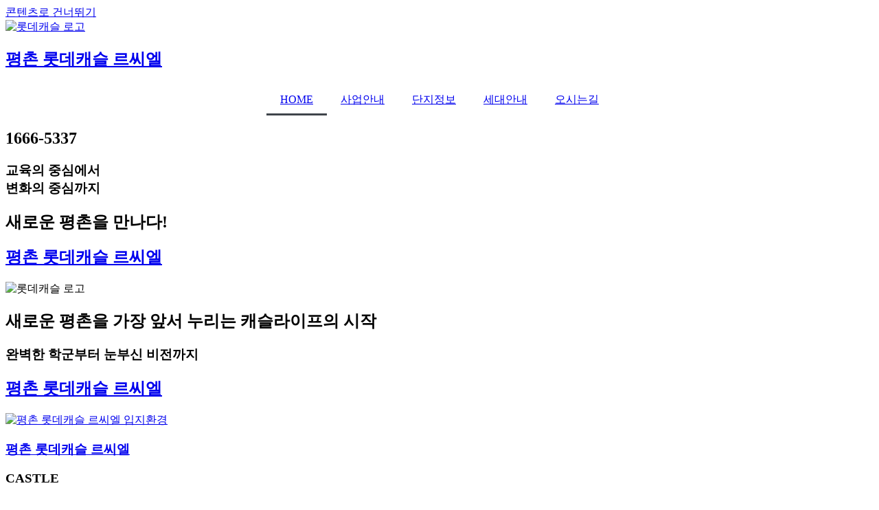

--- FILE ---
content_type: text/html; charset=UTF-8
request_url: http://banyan-tree.co.kr/?ckattempt=1
body_size: 17049
content:
<!doctype html>
<html lang="ko-KR">
<head>
	<meta charset="UTF-8">
	<meta name="viewport" content="width=device-width, initial-scale=1">
	<link rel="profile" href="https://gmpg.org/xfn/11">
	<meta name='robots' content='index, follow, max-image-preview:large, max-snippet:-1, max-video-preview:-1' />

	<!-- This site is optimized with the Yoast SEO plugin v26.2 - https://yoast.com/wordpress/plugins/seo/ -->
	<title>평촌 롯데캐슬 르씨엘</title>
	<meta name="description" content="평촌 롯데캐슬 르씨엘ㅣ☎ 1666-5337ㅣe 모델하우스ㅣ분양가ㅣ모집공고ㅣ안양시 동안구 평촌동ㅣ평촌 롯데캐슬ㅣ평촌 르씨엘" />
	<link rel="canonical" href="https://banyan-tree.co.kr/" />
	<meta property="og:locale" content="ko_KR" />
	<meta property="og:type" content="website" />
	<meta property="og:title" content="평촌 롯데캐슬 르씨엘" />
	<meta property="og:description" content="가야역 롯데캐슬 스카이엘 ㅣ☎ 1666-0000ㅣ가야역 초역세권ㅣe 모델하우스ㅣ분양가ㅣ모집공고ㅣ부산 진구 가야동" />
	<meta property="og:url" content="https://banyan-tree.co.kr/" />
	<meta property="og:site_name" content="평촌 롯데캐슬 르씨엘" />
	<meta property="article:modified_time" content="2025-09-18T12:32:32+00:00" />
	<meta property="og:image" content="https://banyan-tree.co.kr/wp-content/uploads/2024/11/skyel_main01.jpg" />
	<meta property="og:image:width" content="1920" />
	<meta property="og:image:height" content="1080" />
	<meta property="og:image:type" content="image/jpeg" />
	<meta name="twitter:card" content="summary_large_image" />
	<meta name="twitter:title" content="평촌 롯데캐슬 르씨엘" />
	<meta name="twitter:description" content="가야역 롯데캐슬 스카이엘 ㅣ☎ 1666-0000ㅣ가야역 초역세권ㅣe 모델하우스ㅣ분양가ㅣ모집공고ㅣ부산 진구 가야동" />
	<script type="application/ld+json" class="yoast-schema-graph">{"@context":"https://schema.org","@graph":[{"@type":"WebPage","@id":"https://banyan-tree.co.kr/","url":"https://banyan-tree.co.kr/","name":"평촌 롯데캐슬 르씨엘","isPartOf":{"@id":"https://banyan-tree.co.kr/#website"},"about":{"@id":"https://banyan-tree.co.kr/#organization"},"primaryImageOfPage":{"@id":"https://banyan-tree.co.kr/#primaryimage"},"image":{"@id":"https://banyan-tree.co.kr/#primaryimage"},"thumbnailUrl":"https://banyan-tree.co.kr/wp-content/uploads/2024/11/skyel_main01.jpg","datePublished":"2023-04-02T11:10:49+00:00","dateModified":"2025-09-18T12:32:32+00:00","description":"평촌 롯데캐슬 르씨엘ㅣ☎ 1666-5337ㅣe 모델하우스ㅣ분양가ㅣ모집공고ㅣ안양시 동안구 평촌동ㅣ평촌 롯데캐슬ㅣ평촌 르씨엘","breadcrumb":{"@id":"https://banyan-tree.co.kr/#breadcrumb"},"inLanguage":"ko-KR","potentialAction":[{"@type":"ReadAction","target":["https://banyan-tree.co.kr/"]}]},{"@type":"ImageObject","inLanguage":"ko-KR","@id":"https://banyan-tree.co.kr/#primaryimage","url":"https://banyan-tree.co.kr/wp-content/uploads/2024/11/skyel_main01.jpg","contentUrl":"https://banyan-tree.co.kr/wp-content/uploads/2024/11/skyel_main01.jpg","width":1920,"height":1080,"caption":"가야역 롯데캐슬"},{"@type":"BreadcrumbList","@id":"https://banyan-tree.co.kr/#breadcrumb","itemListElement":[{"@type":"ListItem","position":1,"name":"Home"}]},{"@type":"WebSite","@id":"https://banyan-tree.co.kr/#website","url":"https://banyan-tree.co.kr/","name":"평촌 롯데캐슬 르씨엘","description":"평촌 롯데캐슬 르씨엘ㅣ☎ 1666-5337ㅣe 모델하우스ㅣ분양가ㅣ모집공고ㅣ안양시 동안구 평촌동ㅣ평촌 롯데캐슬ㅣ평촌 르씨엘","publisher":{"@id":"https://banyan-tree.co.kr/#organization"},"potentialAction":[{"@type":"SearchAction","target":{"@type":"EntryPoint","urlTemplate":"https://banyan-tree.co.kr/?s={search_term_string}"},"query-input":{"@type":"PropertyValueSpecification","valueRequired":true,"valueName":"search_term_string"}}],"inLanguage":"ko-KR"},{"@type":"Organization","@id":"https://banyan-tree.co.kr/#organization","name":"평촌 롯데캐슬 르씨엘","url":"https://banyan-tree.co.kr/","logo":{"@type":"ImageObject","inLanguage":"ko-KR","@id":"https://banyan-tree.co.kr/#/schema/logo/image/","url":"https://banyan-tree.co.kr/wp-content/uploads/2024/11/skyel_logo01.png","contentUrl":"https://banyan-tree.co.kr/wp-content/uploads/2024/11/skyel_logo01.png","width":204,"height":26,"caption":"평촌 롯데캐슬 르씨엘"},"image":{"@id":"https://banyan-tree.co.kr/#/schema/logo/image/"}}]}</script>
	<!-- / Yoast SEO plugin. -->


<link rel='dns-prefetch' href='//stats.wp.com' />
<link rel='dns-prefetch' href='//www.googletagmanager.com' />
<link rel="alternate" type="application/rss+xml" title="평촌 롯데캐슬 르씨엘 &raquo; 피드" href="https://banyan-tree.co.kr/feed/" />
<link rel="alternate" type="application/rss+xml" title="평촌 롯데캐슬 르씨엘 &raquo; 댓글 피드" href="https://banyan-tree.co.kr/comments/feed/" />
<style id='wp-img-auto-sizes-contain-inline-css'>
img:is([sizes=auto i],[sizes^="auto," i]){contain-intrinsic-size:3000px 1500px}
/*# sourceURL=wp-img-auto-sizes-contain-inline-css */
</style>
<link rel='stylesheet' id='dashicons-css' href='https://banyan-tree.co.kr/wp-includes/css/dashicons.min.css?ver=cab336051a3711b2795432b15837e0bc' media='all' />
<link rel='stylesheet' id='hello-elementor-css' href='https://banyan-tree.co.kr/wp-content/themes/hello-elementor/assets/css/reset.css?ver=3.4.6' media='all' />
<link rel='stylesheet' id='hello-elementor-theme-style-css' href='https://banyan-tree.co.kr/wp-content/themes/hello-elementor/assets/css/theme.css?ver=3.4.6' media='all' />
<link rel='stylesheet' id='hello-elementor-header-footer-css' href='https://banyan-tree.co.kr/wp-content/themes/hello-elementor/assets/css/header-footer.css?ver=3.4.6' media='all' />
<link rel='stylesheet' id='elementor-frontend-css' href='https://banyan-tree.co.kr/wp-content/plugins/elementor/assets/css/frontend.min.css?ver=3.32.5' media='all' />
<link rel='stylesheet' id='elementor-post-1391-css' href='https://banyan-tree.co.kr/wp-content/uploads/elementor/css/post-1391.css?ver=1769499851' media='all' />
<link rel='stylesheet' id='eael-general-css' href='https://banyan-tree.co.kr/wp-content/plugins/essential-addons-for-elementor-lite/assets/front-end/css/view/general.min.css?ver=6.4.0' media='all' />
<link rel='stylesheet' id='eael-1604-css' href='https://banyan-tree.co.kr/wp-content/uploads/essential-addons-elementor/eael-1604.css?ver=1758231152' media='all' />
<link rel='stylesheet' id='widget-image-css' href='https://banyan-tree.co.kr/wp-content/plugins/elementor/assets/css/widget-image.min.css?ver=3.32.5' media='all' />
<link rel='stylesheet' id='widget-heading-css' href='https://banyan-tree.co.kr/wp-content/plugins/elementor/assets/css/widget-heading.min.css?ver=3.32.5' media='all' />
<link rel='stylesheet' id='widget-nav-menu-css' href='https://banyan-tree.co.kr/wp-content/plugins/elementor-pro/assets/css/widget-nav-menu.min.css?ver=3.32.3' media='all' />
<link rel='stylesheet' id='e-sticky-css' href='https://banyan-tree.co.kr/wp-content/plugins/elementor-pro/assets/css/modules/sticky.min.css?ver=3.32.3' media='all' />
<link rel='stylesheet' id='widget-divider-css' href='https://banyan-tree.co.kr/wp-content/plugins/elementor/assets/css/widget-divider.min.css?ver=3.32.5' media='all' />
<link rel='stylesheet' id='elementor-icons-css' href='https://banyan-tree.co.kr/wp-content/plugins/elementor/assets/lib/eicons/css/elementor-icons.min.css?ver=5.44.0' media='all' />
<style id='elementor-icons-inline-css'>

		.elementor-add-new-section .elementor-add-templately-promo-button{
            background-color: #5d4fff;
            background-image: url(https://banyan-tree.co.kr/wp-content/plugins/essential-addons-for-elementor-lite/assets/admin/images/templately/logo-icon.svg);
            background-repeat: no-repeat;
            background-position: center center;
            position: relative;
        }
        
		.elementor-add-new-section .elementor-add-templately-promo-button > i{
            height: 12px;
        }
        
        body .elementor-add-new-section .elementor-add-section-area-button {
            margin-left: 0;
        }

		.elementor-add-new-section .elementor-add-templately-promo-button{
            background-color: #5d4fff;
            background-image: url(https://banyan-tree.co.kr/wp-content/plugins/essential-addons-for-elementor-lite/assets/admin/images/templately/logo-icon.svg);
            background-repeat: no-repeat;
            background-position: center center;
            position: relative;
        }
        
		.elementor-add-new-section .elementor-add-templately-promo-button > i{
            height: 12px;
        }
        
        body .elementor-add-new-section .elementor-add-section-area-button {
            margin-left: 0;
        }
/*# sourceURL=elementor-icons-inline-css */
</style>
<link rel='stylesheet' id='widget-spacer-css' href='https://banyan-tree.co.kr/wp-content/plugins/elementor/assets/css/widget-spacer.min.css?ver=3.32.5' media='all' />
<link rel='stylesheet' id='elementor-post-1449-css' href='https://banyan-tree.co.kr/wp-content/uploads/elementor/css/post-1449.css?ver=1769499851' media='all' />
<link rel='stylesheet' id='elementor-post-1604-css' href='https://banyan-tree.co.kr/wp-content/uploads/elementor/css/post-1604.css?ver=1769499851' media='all' />
<link rel='stylesheet' id='elementor-post-1611-css' href='https://banyan-tree.co.kr/wp-content/uploads/elementor/css/post-1611.css?ver=1769499852' media='all' />
<link rel='stylesheet' id='tablepress-default-css' href='https://banyan-tree.co.kr/wp-content/plugins/tablepress/css/build/default.css?ver=3.2.5' media='all' />
<link rel='stylesheet' id='elementor-gf-local-nanumgothic-css' href='https://banyan-tree.co.kr/wp-content/uploads/elementor/google-fonts/css/nanumgothic.css?ver=1745634368' media='all' />
<link rel='stylesheet' id='elementor-gf-local-nanumgothiccoding-css' href='https://banyan-tree.co.kr/wp-content/uploads/elementor/google-fonts/css/nanumgothiccoding.css?ver=1745634403' media='all' />
<link rel='stylesheet' id='elementor-gf-local-roboto-css' href='https://banyan-tree.co.kr/wp-content/uploads/elementor/google-fonts/css/roboto.css?ver=1745753357' media='all' />
<link rel='stylesheet' id='elementor-gf-local-montserrat-css' href='https://banyan-tree.co.kr/wp-content/uploads/elementor/google-fonts/css/montserrat.css?ver=1745634423' media='all' />
<link rel='stylesheet' id='elementor-icons-shared-0-css' href='https://banyan-tree.co.kr/wp-content/plugins/elementor/assets/lib/font-awesome/css/fontawesome.min.css?ver=5.15.3' media='all' />
<link rel='stylesheet' id='elementor-icons-fa-solid-css' href='https://banyan-tree.co.kr/wp-content/plugins/elementor/assets/lib/font-awesome/css/solid.min.css?ver=5.15.3' media='all' />
<script src="https://banyan-tree.co.kr/wp-includes/js/jquery/jquery.min.js?ver=3.7.1" id="jquery-core-js"></script>
<script src="https://banyan-tree.co.kr/wp-includes/js/jquery/jquery-migrate.min.js?ver=3.4.1" id="jquery-migrate-js"></script>
<meta name="generator" content="Site Kit by Google 1.171.0" /><link rel="apple-touch-icon" sizes="57x57" href="/apple-icon-57x57.png">
<link rel="apple-touch-icon" sizes="60x60" href="/apple-icon-60x60.png">
<link rel="apple-touch-icon" sizes="72x72" href="/apple-icon-72x72.png">
<link rel="apple-touch-icon" sizes="76x76" href="/apple-icon-76x76.png">
<link rel="apple-touch-icon" sizes="114x114" href="/apple-icon-114x114.png">
<link rel="apple-touch-icon" sizes="120x120" href="/apple-icon-120x120.png">
<link rel="apple-touch-icon" sizes="144x144" href="/apple-icon-144x144.png">
<link rel="apple-touch-icon" sizes="152x152" href="/apple-icon-152x152.png">
<link rel="apple-touch-icon" sizes="180x180" href="/apple-icon-180x180.png">
<link rel="icon" type="image/png" sizes="192x192"  href="/android-icon-192x192.png">
<link rel="icon" type="image/png" sizes="32x32" href="/favicon-32x32.png">
<link rel="icon" type="image/png" sizes="96x96" href="/favicon-96x96.png">
<link rel="icon" type="image/png" sizes="16x16" href="/favicon-16x16.png">
<link rel="manifest" href="/manifest.json">
<meta name="msapplication-TileColor" content="#ffffff">
<meta name="msapplication-TileImage" content="/ms-icon-144x144.png">
<meta name="theme-color" content="#ffffff">
<meta name="keywords" content="평촌롯데캐슬르씨엘,평촌롯데캐슬,평촌르씨엘"><!-- Schema optimized by Schema Pro --><script type="application/ld+json">{"@context":"https://schema.org","@type":"Service","name":"평촌 롯데캐슬 르씨엘","serviceType":"평촌 롯데캐슬 르씨엘 분양","image":{"@type":"ImageObject","url":"https://banyan-tree.co.kr/wp-content/uploads/2024/11/skyel_main01.jpg","width":1920,"height":1080},"provider":{"@type":"LocalBusiness","name":"평촌 롯데캐슬 르씨엘","image":{"@type":"ImageObject","url":"https://banyan-tree.co.kr/wp-content/uploads/2024/11/skyel_main01.jpg","width":1920,"height":1080},"telephone":"1666-0000","priceRange":"5억이상","address":{"@type":"PostalAddress","addressLocality":"안양시 만안구","addressRegion":"경기도","streetAddress":"평촌동","addressCountry":"KR","postalCode":"614010"}},"areaServed":{"@type":"State","name":"안양시"},"description":"교육의 중심에서\n변화의 중심까지\t\t\t\t\n\t\t\t\t\t새로운 평촌을 만나다!\t\t\t\t\n\t\t\t\t\t\t\t\t\t\t\t\t\t\t\t\t\t\t\t\t\t\t\t\t\t\t\t\t\t\t\n\t\t\t\t\t새로운 평촌을 가장 앞서 누리는 캐슬라이프의 시작\t\t\t\t\n\t\t\t\t\t완벽한 학군부터 눈부신 비전까지\t\t\t\t\n\t\t\t\t\t\t\t\t\t\t\t\t\t\t\t\t\n\t\t\t\t\t\t\t\t\t\t\t\t\t\t\t\n\t\t\t\t\tCASTLE\t\t\t\t\n\t\t\t\t\tLOCATION\t\t\t\t\n\t\t\t\t\tCASTLE Education\t\t\t\t\n\t\t\t\t\t자녀교육 걱정 없는\n우수한 교육환경\t\t\t\t\n\t\t\t\t\tㆍ명문 귀인중, 대안여중, 백영고, 평촌고 등 도보권 안심통학\nㆍ단지 앞 경기 최대규모 평촌학원가 위치한 명문 교육환경\t\t\t\t\n\t\t\t\t\tCASTLE Traffic\t\t\t\t\n\t\t\t\t\t어디든 빨라지는\n초역세권 교통특권\t\t\t\t\n\t\t\t\t\tㆍ명문 귀인중, 대안여중, 백영고, 평촌고 등 도보권 안심통학\nㆍ단지 앞 경기 최대규모 평촌학원가 위치한 명문 교육환경\t\t\t\t\n\t\t\t\t\tCASTLE Infra\t\t\t\t\n\t\t\t\t\t생활편의 남다른\n원스톱 생활인프라\t\t\t\t\n\t\t\t\t\tㆍ단지 옆 안양농수산물 도매시장 및 평촌먹거리촌 등 인접\nㆍ롯데마트, 이마트, CGV, 롯데백화점 등 가까운 생활환경\t\t\t\t\n\t\t\t\t\tCASTLE Vision\t\t\t\t\n\t\t\t\t\t내일이 더욱 기대되는\n평촌 미래가치\t\t\t\t\n\t\t\t\t\tㆍ2027년 착공계획의 평촌 1기 신도시 선도지구 재건축\nㆍ안양 농수산물 도매시장 현대화(추진중) 등 대형 개발호재\t\t\t\t\n\t\t\t\t\tCASTLE\t\t\t\t\n\t\t\t\t\tPREMIUM\t\t\t\t\n\t\t\t\t\t평촌 프리미엄의 새로운 기준\t\t\t\t\n\t\t\t\t\t\t\t\t\t\t\t\t\t\t\t\t\t\t\t\t\t\t\t\t\t\t\t\t\t\t\n\t\t\t\t\t도보거리 귀인중, 백영고 및 단지 앞 평촌학원가 등\t\t\t\t\n\t\t\t\t\t걸어서 누리는 명문 교육인프라\t\t\t\t\n\t\t\t\t\t\t\t\t\t\t\t\t\t\t\t\t\t\t\t\t\t\t\t\t\t\t\t\t\t\t\n\t\t\t\t\t시내외 편리한 이동으로 서울 출퇴근 용이한\t\t\t\t\n\t\t\t\t\t농수산물도매시장역(가칭,29년예정)\t\t\t\t\n\t\t\t\t\t\t\t\t\t\t\t\t\t\t\t\t\t\t\t\t\t\t\t\t\t\t\t\t\t\t\n\t\t\t\t\t안양농수산물 도매시장, 롯데마트, 이마트 등\t\t\t\t\n\t\t\t\t\t10분대로 만나는 중심 생활환경\t\t\t\t\n\t\t\t\t\t도보권에 위치한 평촌 중앙공원, 자유공원 산책로 등\t\t\t\t\n\t\t\t\t\t자연을 곁에 둔 도심 속 힐링특권\t\t\t\t\n\t\t\t\t\t\t\t\t\t\t\t\t\t\t\t\t\t\t\t\t\t\t\t\t\t\t\t\t\t\t\n\t\t\t\t\t평촌 1기 신도시 선도지구(계획)\t\t\t\t\n\t\t\t\t\t평촌의 변화를 앞서 누릴 특급 비전\t\t\t\t\n\t\t\t\t\t\t\t\t\t\t\t\t\t\t\t\t\t\t\t\t\t\t\t\t\t\t\t\t\t\t\n\t\t\t\t\t교육특화 커뮤니티와 안양 no.1 스카이뷰로 빛나는\t\t\t\t\n\t\t\t\t\t롯데캐슬 브랜드 독보적 프리미엄"}</script><!-- / Schema optimized by Schema Pro --><!-- site-navigation-element Schema optimized by Schema Pro --><script type="application/ld+json">{"@context":"https:\/\/schema.org","@graph":[{"@context":"https:\/\/schema.org","@type":"SiteNavigationElement","id":"site-navigation","name":"HOME","url":"https:\/\/banyan-tree.co.kr\/"},{"@context":"https:\/\/schema.org","@type":"SiteNavigationElement","id":"site-navigation","name":"\uc0ac\uc5c5\uc548\ub0b4","url":"https:\/\/banyan-tree.co.kr\/lg_business\/"},{"@context":"https:\/\/schema.org","@type":"SiteNavigationElement","id":"site-navigation","name":"\ub2e8\uc9c0\uc815\ubcf4","url":"#"},{"@context":"https:\/\/schema.org","@type":"SiteNavigationElement","id":"site-navigation","name":"\ub2e8\uc9c0\ubc30\uce58\ub3c4","url":"https:\/\/banyan-tree.co.kr\/mtv_dongho\/"},{"@context":"https:\/\/schema.org","@type":"SiteNavigationElement","id":"site-navigation","name":"\uc785\uc9c0\uc548\ub0b4","url":"https:\/\/banyan-tree.co.kr\/lg_loc\/"},{"@context":"https:\/\/schema.org","@type":"SiteNavigationElement","id":"site-navigation","name":"\ud504\ub9ac\ubbf8\uc5c4","url":"https:\/\/banyan-tree.co.kr\/lg_premium\/"},{"@context":"https:\/\/schema.org","@type":"SiteNavigationElement","id":"site-navigation","name":"\ucee4\ubba4\ub2c8\ud2f0","url":"https:\/\/banyan-tree.co.kr\/community\/"},{"@context":"https:\/\/schema.org","@type":"SiteNavigationElement","id":"site-navigation","name":"\uc8fc\uac70\uc11c\ube44\uc2a4","url":"https:\/\/banyan-tree.co.kr\/theurban_business\/"},{"@context":"https:\/\/schema.org","@type":"SiteNavigationElement","id":"site-navigation","name":"\uc138\ub300\uc548\ub0b4","url":"#"},{"@context":"https:\/\/schema.org","@type":"SiteNavigationElement","id":"site-navigation","name":"\ud3c9\uba74\uc548\ub0b4","url":"https:\/\/banyan-tree.co.kr\/type\/"},{"@context":"https:\/\/schema.org","@type":"SiteNavigationElement","id":"site-navigation","name":"\uc778\ud14c\ub9ac\uc5b4","url":"https:\/\/banyan-tree.co.kr\/interior\/"},{"@context":"https:\/\/schema.org","@type":"SiteNavigationElement","id":"site-navigation","name":"\uc624\uc2dc\ub294\uae38","url":"https:\/\/banyan-tree.co.kr\/place\/"}]}</script><!-- / site-navigation-element Schema optimized by Schema Pro --><!-- contact-page Schema optimized by Schema Pro --><script type="application/ld+json">{"@context":"https:\/\/schema.org","@type":"ContactPage","mainEntityOfPage":{"@type":"WebPage","@id":"https:\/\/banyan-tree.co.kr\/"},"headline":"\ud3c9\ucd0c \ub86f\ub370\uce90\uc2ac \ub974\uc528\uc5d8","description":"\uad50\uc721\uc758 \uc911\uc2ec\uc5d0\uc11c\n\ubcc0\ud654\uc758 \uc911\uc2ec\uae4c\uc9c0\t\t\t\t\n\t\t\t\t\t\uc0c8\ub85c\uc6b4 \ud3c9\ucd0c\uc744 \ub9cc\ub098\ub2e4!\t\t\t\t\n\t\t\t\t\t\t\t\t\t\t\t\t\t\t\t\t\t\t\t\t\t\t\t\t\t\t\t\t\t\t\n\t\t\t\t\t\uc0c8\ub85c\uc6b4 \ud3c9\ucd0c\uc744 \uac00\uc7a5 \uc55e\uc11c \ub204\ub9ac\ub294 \uce90\uc2ac\ub77c\uc774\ud504\uc758 \uc2dc\uc791\t\t\t\t\n\t\t\t\t\t\uc644\ubcbd\ud55c \ud559\uad70\ubd80\ud130 \ub208\ubd80\uc2e0 \ube44\uc804\uae4c\uc9c0\t\t\t\t\n\t\t\t\t\t\t\t\t\t\t\t\t\t\t\t\t\n\t\t\t\t\t\t\t\t\t\t\t\t\t\t\t\n\t\t\t\t\tCASTLE\t\t\t\t\n\t\t\t\t\tLOCATION\t\t\t\t\n\t\t\t\t\tCASTLE Education\t\t\t\t\n\t\t\t\t\t\uc790\ub140\uad50\uc721 \uac71\uc815 \uc5c6\ub294\n\uc6b0\uc218\ud55c \uad50\uc721\ud658\uacbd\t\t\t\t\n\t\t\t\t\t\u318d\uba85\ubb38 \uadc0\uc778\uc911, \ub300\uc548\uc5ec\uc911, \ubc31\uc601\uace0, \ud3c9\ucd0c\uace0 \ub4f1 \ub3c4\ubcf4\uad8c \uc548\uc2ec\ud1b5\ud559\n\u318d\ub2e8\uc9c0 \uc55e \uacbd\uae30 \ucd5c\ub300\uaddc\ubaa8 \ud3c9\ucd0c\ud559\uc6d0\uac00 \uc704\uce58\ud55c \uba85\ubb38 \uad50\uc721\ud658\uacbd\t\t\t\t\n\t\t\t\t\tCASTLE Traffic\t\t\t\t\n\t\t\t\t\t\uc5b4\ub514\ub4e0 \ube68\ub77c\uc9c0\ub294\n\ucd08\uc5ed\uc138\uad8c \uad50\ud1b5\ud2b9\uad8c\t\t\t\t\n\t\t\t\t\t\u318d\uba85\ubb38 \uadc0\uc778\uc911, \ub300\uc548\uc5ec\uc911, \ubc31\uc601\uace0, \ud3c9\ucd0c\uace0 \ub4f1 \ub3c4\ubcf4\uad8c \uc548\uc2ec\ud1b5\ud559\n\u318d\ub2e8\uc9c0 \uc55e \uacbd\uae30 \ucd5c\ub300\uaddc\ubaa8 \ud3c9\ucd0c\ud559\uc6d0\uac00 \uc704\uce58\ud55c \uba85\ubb38 \uad50\uc721\ud658\uacbd\t\t\t\t\n\t\t\t\t\tCASTLE Infra\t\t\t\t\n\t\t\t\t\t\uc0dd\ud65c\ud3b8\uc758 \ub0a8\ub2e4\ub978\n\uc6d0\uc2a4\ud1b1 \uc0dd\ud65c\uc778\ud504\ub77c\t\t\t\t\n\t\t\t\t\t\u318d\ub2e8\uc9c0 \uc606 \uc548\uc591\ub18d\uc218\uc0b0\ubb3c \ub3c4\ub9e4\uc2dc\uc7a5 \ubc0f \ud3c9\ucd0c\uba39\uac70\ub9ac\ucd0c \ub4f1 \uc778\uc811\n\u318d\ub86f\ub370\ub9c8\ud2b8, \uc774\ub9c8\ud2b8, CGV, \ub86f\ub370\ubc31\ud654\uc810 \ub4f1 \uac00\uae4c\uc6b4 \uc0dd\ud65c\ud658\uacbd\t\t\t\t\n\t\t\t\t\tCASTLE Vision\t\t\t\t\n\t\t\t\t\t\ub0b4\uc77c\uc774 \ub354\uc6b1 \uae30\ub300\ub418\ub294\n\ud3c9\ucd0c \ubbf8\ub798\uac00\uce58\t\t\t\t\n\t\t\t\t\t\u318d2027\ub144 \ucc29\uacf5\uacc4\ud68d\uc758 \ud3c9\ucd0c 1\uae30 \uc2e0\ub3c4\uc2dc \uc120\ub3c4\uc9c0\uad6c \uc7ac\uac74\ucd95\n\u318d\uc548\uc591 \ub18d\uc218\uc0b0\ubb3c \ub3c4\ub9e4\uc2dc\uc7a5 \ud604\ub300\ud654(\ucd94\uc9c4\uc911) \ub4f1 \ub300\ud615 \uac1c\ubc1c\ud638\uc7ac\t\t\t\t\n\t\t\t\t\tCASTLE\t\t\t\t\n\t\t\t\t\tPREMIUM\t\t\t\t\n\t\t\t\t\t\ud3c9\ucd0c \ud504\ub9ac\ubbf8\uc5c4\uc758 \uc0c8\ub85c\uc6b4 \uae30\uc900\t\t\t\t\n\t\t\t\t\t\t\t\t\t\t\t\t\t\t\t\t\t\t\t\t\t\t\t\t\t\t\t\t\t\t\n\t\t\t\t\t\ub3c4\ubcf4\uac70\ub9ac \uadc0\uc778\uc911, \ubc31\uc601\uace0 \ubc0f \ub2e8\uc9c0 \uc55e \ud3c9\ucd0c\ud559\uc6d0\uac00 \ub4f1\t\t\t\t\n\t\t\t\t\t\uac78\uc5b4\uc11c \ub204\ub9ac\ub294 \uba85\ubb38 \uad50\uc721\uc778\ud504\ub77c\t\t\t\t\n\t\t\t\t\t\t\t\t\t\t\t\t\t\t\t\t\t\t\t\t\t\t\t\t\t\t\t\t\t\t\n\t\t\t\t\t\uc2dc\ub0b4\uc678 \ud3b8\ub9ac\ud55c \uc774\ub3d9\uc73c\ub85c \uc11c\uc6b8 \ucd9c\ud1f4\uadfc \uc6a9\uc774\ud55c\t\t\t\t\n\t\t\t\t\t\ub18d\uc218\uc0b0\ubb3c\ub3c4\ub9e4\uc2dc\uc7a5\uc5ed(\uac00\uce6d,29\ub144\uc608\uc815)\t\t\t\t\n\t\t\t\t\t\t\t\t\t\t\t\t\t\t\t\t\t\t\t\t\t\t\t\t\t\t\t\t\t\t\n\t\t\t\t\t\uc548\uc591\ub18d\uc218\uc0b0\ubb3c \ub3c4\ub9e4\uc2dc\uc7a5, \ub86f\ub370\ub9c8\ud2b8, \uc774\ub9c8\ud2b8 \ub4f1\t\t\t\t\n\t\t\t\t\t10\ubd84\ub300\ub85c \ub9cc\ub098\ub294 \uc911\uc2ec \uc0dd\ud65c\ud658\uacbd\t\t\t\t\n\t\t\t\t\t\ub3c4\ubcf4\uad8c\uc5d0 \uc704\uce58\ud55c \ud3c9\ucd0c \uc911\uc559\uacf5\uc6d0, \uc790\uc720\uacf5\uc6d0 \uc0b0\ucc45\ub85c \ub4f1\t\t\t\t\n\t\t\t\t\t\uc790\uc5f0\uc744 \uacc1\uc5d0 \ub454 \ub3c4\uc2ec \uc18d \ud790\ub9c1\ud2b9\uad8c\t\t\t\t\n\t\t\t\t\t\t\t\t\t\t\t\t\t\t\t\t\t\t\t\t\t\t\t\t\t\t\t\t\t\t\n\t\t\t\t\t\ud3c9\ucd0c 1\uae30 \uc2e0\ub3c4\uc2dc \uc120\ub3c4\uc9c0\uad6c(\uacc4\ud68d)\t\t\t\t\n\t\t\t\t\t\ud3c9\ucd0c\uc758 \ubcc0\ud654\ub97c \uc55e\uc11c \ub204\ub9b4 \ud2b9\uae09 \ube44\uc804\t\t\t\t\n\t\t\t\t\t\t\t\t\t\t\t\t\t\t\t\t\t\t\t\t\t\t\t\t\t\t\t\t\t\t\n\t\t\t\t\t\uad50\uc721\ud2b9\ud654 \ucee4\ubba4\ub2c8\ud2f0\uc640 \uc548\uc591 no.1 \uc2a4\uce74\uc774\ubdf0\ub85c \ube5b\ub098\ub294\t\t\t\t\n\t\t\t\t\t\ub86f\ub370\uce90\uc2ac \ube0c\ub79c\ub4dc \ub3c5\ubcf4\uc801 \ud504\ub9ac\ubbf8\uc5c4","image":{"@type":"ImageObject","url":"https:\/\/banyan-tree.co.kr\/wp-content\/uploads\/2024\/11\/skyel_main01.jpg","width":1920,"height":1080},"publisher":{"@type":"organization","name":"\ud3c9\ucd0c \ub86f\ub370\uce90\uc2ac \ub974\uc528\uc5d8","url":"https:\/\/banyan-tree.co.kr","logo":{"@type":"ImageObject","url":"https:\/\/banyan-tree.co.kr\/wp-content\/uploads\/2024\/05\/logo02-330x60.png","width":330,"height":60}}}</script><!-- / contact-page Schema optimized by Schema Pro -->	<style>img#wpstats{display:none}</style>
		<meta name="generator" content="Elementor 3.32.5; features: additional_custom_breakpoints; settings: css_print_method-external, google_font-enabled, font_display-auto">
			<style>
				.e-con.e-parent:nth-of-type(n+4):not(.e-lazyloaded):not(.e-no-lazyload),
				.e-con.e-parent:nth-of-type(n+4):not(.e-lazyloaded):not(.e-no-lazyload) * {
					background-image: none !important;
				}
				@media screen and (max-height: 1024px) {
					.e-con.e-parent:nth-of-type(n+3):not(.e-lazyloaded):not(.e-no-lazyload),
					.e-con.e-parent:nth-of-type(n+3):not(.e-lazyloaded):not(.e-no-lazyload) * {
						background-image: none !important;
					}
				}
				@media screen and (max-height: 640px) {
					.e-con.e-parent:nth-of-type(n+2):not(.e-lazyloaded):not(.e-no-lazyload),
					.e-con.e-parent:nth-of-type(n+2):not(.e-lazyloaded):not(.e-no-lazyload) * {
						background-image: none !important;
					}
				}
			</style>
			<!-- Call Now Button 1.5.5 (https://callnowbutton.com) [renderer:noop]-->
			<style id="wpsp-style-frontend"></style>
			<style id='global-styles-inline-css'>
:root{--wp--preset--aspect-ratio--square: 1;--wp--preset--aspect-ratio--4-3: 4/3;--wp--preset--aspect-ratio--3-4: 3/4;--wp--preset--aspect-ratio--3-2: 3/2;--wp--preset--aspect-ratio--2-3: 2/3;--wp--preset--aspect-ratio--16-9: 16/9;--wp--preset--aspect-ratio--9-16: 9/16;--wp--preset--color--black: #000000;--wp--preset--color--cyan-bluish-gray: #abb8c3;--wp--preset--color--white: #ffffff;--wp--preset--color--pale-pink: #f78da7;--wp--preset--color--vivid-red: #cf2e2e;--wp--preset--color--luminous-vivid-orange: #ff6900;--wp--preset--color--luminous-vivid-amber: #fcb900;--wp--preset--color--light-green-cyan: #7bdcb5;--wp--preset--color--vivid-green-cyan: #00d084;--wp--preset--color--pale-cyan-blue: #8ed1fc;--wp--preset--color--vivid-cyan-blue: #0693e3;--wp--preset--color--vivid-purple: #9b51e0;--wp--preset--gradient--vivid-cyan-blue-to-vivid-purple: linear-gradient(135deg,rgb(6,147,227) 0%,rgb(155,81,224) 100%);--wp--preset--gradient--light-green-cyan-to-vivid-green-cyan: linear-gradient(135deg,rgb(122,220,180) 0%,rgb(0,208,130) 100%);--wp--preset--gradient--luminous-vivid-amber-to-luminous-vivid-orange: linear-gradient(135deg,rgb(252,185,0) 0%,rgb(255,105,0) 100%);--wp--preset--gradient--luminous-vivid-orange-to-vivid-red: linear-gradient(135deg,rgb(255,105,0) 0%,rgb(207,46,46) 100%);--wp--preset--gradient--very-light-gray-to-cyan-bluish-gray: linear-gradient(135deg,rgb(238,238,238) 0%,rgb(169,184,195) 100%);--wp--preset--gradient--cool-to-warm-spectrum: linear-gradient(135deg,rgb(74,234,220) 0%,rgb(151,120,209) 20%,rgb(207,42,186) 40%,rgb(238,44,130) 60%,rgb(251,105,98) 80%,rgb(254,248,76) 100%);--wp--preset--gradient--blush-light-purple: linear-gradient(135deg,rgb(255,206,236) 0%,rgb(152,150,240) 100%);--wp--preset--gradient--blush-bordeaux: linear-gradient(135deg,rgb(254,205,165) 0%,rgb(254,45,45) 50%,rgb(107,0,62) 100%);--wp--preset--gradient--luminous-dusk: linear-gradient(135deg,rgb(255,203,112) 0%,rgb(199,81,192) 50%,rgb(65,88,208) 100%);--wp--preset--gradient--pale-ocean: linear-gradient(135deg,rgb(255,245,203) 0%,rgb(182,227,212) 50%,rgb(51,167,181) 100%);--wp--preset--gradient--electric-grass: linear-gradient(135deg,rgb(202,248,128) 0%,rgb(113,206,126) 100%);--wp--preset--gradient--midnight: linear-gradient(135deg,rgb(2,3,129) 0%,rgb(40,116,252) 100%);--wp--preset--font-size--small: 13px;--wp--preset--font-size--medium: 20px;--wp--preset--font-size--large: 36px;--wp--preset--font-size--x-large: 42px;--wp--preset--spacing--20: 0.44rem;--wp--preset--spacing--30: 0.67rem;--wp--preset--spacing--40: 1rem;--wp--preset--spacing--50: 1.5rem;--wp--preset--spacing--60: 2.25rem;--wp--preset--spacing--70: 3.38rem;--wp--preset--spacing--80: 5.06rem;--wp--preset--shadow--natural: 6px 6px 9px rgba(0, 0, 0, 0.2);--wp--preset--shadow--deep: 12px 12px 50px rgba(0, 0, 0, 0.4);--wp--preset--shadow--sharp: 6px 6px 0px rgba(0, 0, 0, 0.2);--wp--preset--shadow--outlined: 6px 6px 0px -3px rgb(255, 255, 255), 6px 6px rgb(0, 0, 0);--wp--preset--shadow--crisp: 6px 6px 0px rgb(0, 0, 0);}:root { --wp--style--global--content-size: 800px;--wp--style--global--wide-size: 1200px; }:where(body) { margin: 0; }.wp-site-blocks > .alignleft { float: left; margin-right: 2em; }.wp-site-blocks > .alignright { float: right; margin-left: 2em; }.wp-site-blocks > .aligncenter { justify-content: center; margin-left: auto; margin-right: auto; }:where(.wp-site-blocks) > * { margin-block-start: 24px; margin-block-end: 0; }:where(.wp-site-blocks) > :first-child { margin-block-start: 0; }:where(.wp-site-blocks) > :last-child { margin-block-end: 0; }:root { --wp--style--block-gap: 24px; }:root :where(.is-layout-flow) > :first-child{margin-block-start: 0;}:root :where(.is-layout-flow) > :last-child{margin-block-end: 0;}:root :where(.is-layout-flow) > *{margin-block-start: 24px;margin-block-end: 0;}:root :where(.is-layout-constrained) > :first-child{margin-block-start: 0;}:root :where(.is-layout-constrained) > :last-child{margin-block-end: 0;}:root :where(.is-layout-constrained) > *{margin-block-start: 24px;margin-block-end: 0;}:root :where(.is-layout-flex){gap: 24px;}:root :where(.is-layout-grid){gap: 24px;}.is-layout-flow > .alignleft{float: left;margin-inline-start: 0;margin-inline-end: 2em;}.is-layout-flow > .alignright{float: right;margin-inline-start: 2em;margin-inline-end: 0;}.is-layout-flow > .aligncenter{margin-left: auto !important;margin-right: auto !important;}.is-layout-constrained > .alignleft{float: left;margin-inline-start: 0;margin-inline-end: 2em;}.is-layout-constrained > .alignright{float: right;margin-inline-start: 2em;margin-inline-end: 0;}.is-layout-constrained > .aligncenter{margin-left: auto !important;margin-right: auto !important;}.is-layout-constrained > :where(:not(.alignleft):not(.alignright):not(.alignfull)){max-width: var(--wp--style--global--content-size);margin-left: auto !important;margin-right: auto !important;}.is-layout-constrained > .alignwide{max-width: var(--wp--style--global--wide-size);}body .is-layout-flex{display: flex;}.is-layout-flex{flex-wrap: wrap;align-items: center;}.is-layout-flex > :is(*, div){margin: 0;}body .is-layout-grid{display: grid;}.is-layout-grid > :is(*, div){margin: 0;}body{padding-top: 0px;padding-right: 0px;padding-bottom: 0px;padding-left: 0px;}a:where(:not(.wp-element-button)){text-decoration: underline;}:root :where(.wp-element-button, .wp-block-button__link){background-color: #32373c;border-width: 0;color: #fff;font-family: inherit;font-size: inherit;font-style: inherit;font-weight: inherit;letter-spacing: inherit;line-height: inherit;padding-top: calc(0.667em + 2px);padding-right: calc(1.333em + 2px);padding-bottom: calc(0.667em + 2px);padding-left: calc(1.333em + 2px);text-decoration: none;text-transform: inherit;}.has-black-color{color: var(--wp--preset--color--black) !important;}.has-cyan-bluish-gray-color{color: var(--wp--preset--color--cyan-bluish-gray) !important;}.has-white-color{color: var(--wp--preset--color--white) !important;}.has-pale-pink-color{color: var(--wp--preset--color--pale-pink) !important;}.has-vivid-red-color{color: var(--wp--preset--color--vivid-red) !important;}.has-luminous-vivid-orange-color{color: var(--wp--preset--color--luminous-vivid-orange) !important;}.has-luminous-vivid-amber-color{color: var(--wp--preset--color--luminous-vivid-amber) !important;}.has-light-green-cyan-color{color: var(--wp--preset--color--light-green-cyan) !important;}.has-vivid-green-cyan-color{color: var(--wp--preset--color--vivid-green-cyan) !important;}.has-pale-cyan-blue-color{color: var(--wp--preset--color--pale-cyan-blue) !important;}.has-vivid-cyan-blue-color{color: var(--wp--preset--color--vivid-cyan-blue) !important;}.has-vivid-purple-color{color: var(--wp--preset--color--vivid-purple) !important;}.has-black-background-color{background-color: var(--wp--preset--color--black) !important;}.has-cyan-bluish-gray-background-color{background-color: var(--wp--preset--color--cyan-bluish-gray) !important;}.has-white-background-color{background-color: var(--wp--preset--color--white) !important;}.has-pale-pink-background-color{background-color: var(--wp--preset--color--pale-pink) !important;}.has-vivid-red-background-color{background-color: var(--wp--preset--color--vivid-red) !important;}.has-luminous-vivid-orange-background-color{background-color: var(--wp--preset--color--luminous-vivid-orange) !important;}.has-luminous-vivid-amber-background-color{background-color: var(--wp--preset--color--luminous-vivid-amber) !important;}.has-light-green-cyan-background-color{background-color: var(--wp--preset--color--light-green-cyan) !important;}.has-vivid-green-cyan-background-color{background-color: var(--wp--preset--color--vivid-green-cyan) !important;}.has-pale-cyan-blue-background-color{background-color: var(--wp--preset--color--pale-cyan-blue) !important;}.has-vivid-cyan-blue-background-color{background-color: var(--wp--preset--color--vivid-cyan-blue) !important;}.has-vivid-purple-background-color{background-color: var(--wp--preset--color--vivid-purple) !important;}.has-black-border-color{border-color: var(--wp--preset--color--black) !important;}.has-cyan-bluish-gray-border-color{border-color: var(--wp--preset--color--cyan-bluish-gray) !important;}.has-white-border-color{border-color: var(--wp--preset--color--white) !important;}.has-pale-pink-border-color{border-color: var(--wp--preset--color--pale-pink) !important;}.has-vivid-red-border-color{border-color: var(--wp--preset--color--vivid-red) !important;}.has-luminous-vivid-orange-border-color{border-color: var(--wp--preset--color--luminous-vivid-orange) !important;}.has-luminous-vivid-amber-border-color{border-color: var(--wp--preset--color--luminous-vivid-amber) !important;}.has-light-green-cyan-border-color{border-color: var(--wp--preset--color--light-green-cyan) !important;}.has-vivid-green-cyan-border-color{border-color: var(--wp--preset--color--vivid-green-cyan) !important;}.has-pale-cyan-blue-border-color{border-color: var(--wp--preset--color--pale-cyan-blue) !important;}.has-vivid-cyan-blue-border-color{border-color: var(--wp--preset--color--vivid-cyan-blue) !important;}.has-vivid-purple-border-color{border-color: var(--wp--preset--color--vivid-purple) !important;}.has-vivid-cyan-blue-to-vivid-purple-gradient-background{background: var(--wp--preset--gradient--vivid-cyan-blue-to-vivid-purple) !important;}.has-light-green-cyan-to-vivid-green-cyan-gradient-background{background: var(--wp--preset--gradient--light-green-cyan-to-vivid-green-cyan) !important;}.has-luminous-vivid-amber-to-luminous-vivid-orange-gradient-background{background: var(--wp--preset--gradient--luminous-vivid-amber-to-luminous-vivid-orange) !important;}.has-luminous-vivid-orange-to-vivid-red-gradient-background{background: var(--wp--preset--gradient--luminous-vivid-orange-to-vivid-red) !important;}.has-very-light-gray-to-cyan-bluish-gray-gradient-background{background: var(--wp--preset--gradient--very-light-gray-to-cyan-bluish-gray) !important;}.has-cool-to-warm-spectrum-gradient-background{background: var(--wp--preset--gradient--cool-to-warm-spectrum) !important;}.has-blush-light-purple-gradient-background{background: var(--wp--preset--gradient--blush-light-purple) !important;}.has-blush-bordeaux-gradient-background{background: var(--wp--preset--gradient--blush-bordeaux) !important;}.has-luminous-dusk-gradient-background{background: var(--wp--preset--gradient--luminous-dusk) !important;}.has-pale-ocean-gradient-background{background: var(--wp--preset--gradient--pale-ocean) !important;}.has-electric-grass-gradient-background{background: var(--wp--preset--gradient--electric-grass) !important;}.has-midnight-gradient-background{background: var(--wp--preset--gradient--midnight) !important;}.has-small-font-size{font-size: var(--wp--preset--font-size--small) !important;}.has-medium-font-size{font-size: var(--wp--preset--font-size--medium) !important;}.has-large-font-size{font-size: var(--wp--preset--font-size--large) !important;}.has-x-large-font-size{font-size: var(--wp--preset--font-size--x-large) !important;}
/*# sourceURL=global-styles-inline-css */
</style>
</head>
<body data-rsssl=1 class="home wp-singular page-template-default page page-id-1449 wp-custom-logo wp-embed-responsive wp-theme-hello-elementor wp-schema-pro-2.8.2 hello-elementor-default elementor-default elementor-template-full-width elementor-kit-1391 elementor-page elementor-page-1449">


<a class="skip-link screen-reader-text" href="#content">콘텐츠로 건너뛰기</a>

		<header data-elementor-type="header" data-elementor-id="1604" class="elementor elementor-1604 elementor-location-header" data-elementor-post-type="elementor_library">
					<header class="elementor-section elementor-top-section elementor-element elementor-element-7824d710 elementor-section-content-middle elementor-section-boxed elementor-section-height-default elementor-section-height-default" data-id="7824d710" data-element_type="section" data-settings="{&quot;background_background&quot;:&quot;classic&quot;,&quot;sticky&quot;:&quot;top&quot;,&quot;sticky_on&quot;:[&quot;desktop&quot;,&quot;tablet&quot;,&quot;mobile&quot;],&quot;sticky_offset&quot;:0,&quot;sticky_effects_offset&quot;:0,&quot;sticky_anchor_link_offset&quot;:0}">
						<div class="elementor-container elementor-column-gap-no">
					<div class="elementor-column elementor-col-25 elementor-top-column elementor-element elementor-element-7c2c004e" data-id="7c2c004e" data-element_type="column">
			<div class="elementor-widget-wrap elementor-element-populated">
						<div class="elementor-element elementor-element-57dc38cd elementor-widget elementor-widget-theme-site-logo elementor-widget-image" data-id="57dc38cd" data-element_type="widget" data-widget_type="theme-site-logo.default">
				<div class="elementor-widget-container">
											<a href="https://banyan-tree.co.kr">
			<img width="204" height="26" src="https://banyan-tree.co.kr/wp-content/uploads/2024/11/skyel_logo01.png" class="attachment-full size-full wp-image-1980" alt="롯데캐슬 로고" />				</a>
											</div>
				</div>
				<div class="elementor-element elementor-element-9a7e5f6 elementor-widget elementor-widget-theme-site-title elementor-widget-heading" data-id="9a7e5f6" data-element_type="widget" data-widget_type="theme-site-title.default">
				<div class="elementor-widget-container">
					<h2 class="elementor-heading-title elementor-size-default"><a href="https://banyan-tree.co.kr">평촌 롯데캐슬 르씨엘</a></h2>				</div>
				</div>
					</div>
		</div>
				<div class="elementor-column elementor-col-50 elementor-top-column elementor-element elementor-element-5ae87934" data-id="5ae87934" data-element_type="column">
			<div class="elementor-widget-wrap elementor-element-populated">
						<div class="elementor-element elementor-element-3c6010fb elementor-nav-menu__align-center elementor-nav-menu--dropdown-mobile elementor-nav-menu--stretch elementor-nav-menu__text-align-center elementor-nav-menu--toggle elementor-nav-menu--burger elementor-widget elementor-widget-nav-menu" data-id="3c6010fb" data-element_type="widget" data-settings="{&quot;full_width&quot;:&quot;stretch&quot;,&quot;layout&quot;:&quot;horizontal&quot;,&quot;submenu_icon&quot;:{&quot;value&quot;:&quot;&lt;i class=\&quot;fas fa-caret-down\&quot; aria-hidden=\&quot;true\&quot;&gt;&lt;\/i&gt;&quot;,&quot;library&quot;:&quot;fa-solid&quot;},&quot;toggle&quot;:&quot;burger&quot;}" data-widget_type="nav-menu.default">
				<div class="elementor-widget-container">
								<nav aria-label="Menu" class="elementor-nav-menu--main elementor-nav-menu__container elementor-nav-menu--layout-horizontal e--pointer-underline e--animation-grow">
				<ul id="menu-1-3c6010fb" class="elementor-nav-menu"><li class="menu-item menu-item-type-post_type menu-item-object-page menu-item-home current-menu-item page_item page-item-1449 current_page_item menu-item-1548"><a href="https://banyan-tree.co.kr/" aria-current="page" class="elementor-item elementor-item-active">HOME</a></li>
<li class="menu-item menu-item-type-post_type menu-item-object-page menu-item-1702"><a href="https://banyan-tree.co.kr/lg_business/" class="elementor-item">사업안내</a></li>
<li class="menu-item menu-item-type-custom menu-item-object-custom menu-item-has-children menu-item-2329"><a href="#" class="elementor-item elementor-item-anchor">단지정보</a>
<ul class="sub-menu elementor-nav-menu--dropdown">
	<li class="menu-item menu-item-type-post_type menu-item-object-page menu-item-2246"><a href="https://banyan-tree.co.kr/mtv_dongho/" class="elementor-sub-item">단지배치도</a></li>
	<li class="menu-item menu-item-type-post_type menu-item-object-page menu-item-1703"><a href="https://banyan-tree.co.kr/lg_loc/" class="elementor-sub-item">입지안내</a></li>
	<li class="menu-item menu-item-type-post_type menu-item-object-page menu-item-1798"><a href="https://banyan-tree.co.kr/lg_premium/" class="elementor-sub-item">프리미엄</a></li>
	<li class="menu-item menu-item-type-post_type menu-item-object-page menu-item-2245"><a href="https://banyan-tree.co.kr/community/" class="elementor-sub-item">커뮤니티</a></li>
	<li class="menu-item menu-item-type-post_type menu-item-object-page menu-item-2359"><a href="https://banyan-tree.co.kr/theurban_business/" class="elementor-sub-item">주거서비스</a></li>
</ul>
</li>
<li class="menu-item menu-item-type-custom menu-item-object-custom menu-item-has-children menu-item-2328"><a href="#" class="elementor-item elementor-item-anchor">세대안내</a>
<ul class="sub-menu elementor-nav-menu--dropdown">
	<li class="menu-item menu-item-type-post_type menu-item-object-page menu-item-2327"><a href="https://banyan-tree.co.kr/type/" class="elementor-sub-item">평면안내</a></li>
	<li class="menu-item menu-item-type-post_type menu-item-object-page menu-item-2326"><a href="https://banyan-tree.co.kr/interior/" class="elementor-sub-item">인테리어</a></li>
</ul>
</li>
<li class="menu-item menu-item-type-post_type menu-item-object-page menu-item-2169"><a href="https://banyan-tree.co.kr/place/" class="elementor-item">오시는길</a></li>
</ul>			</nav>
					<div class="elementor-menu-toggle" role="button" tabindex="0" aria-label="Menu Toggle" aria-expanded="false">
			<i aria-hidden="true" role="presentation" class="elementor-menu-toggle__icon--open eicon-menu-bar"></i><i aria-hidden="true" role="presentation" class="elementor-menu-toggle__icon--close eicon-close"></i>		</div>
					<nav class="elementor-nav-menu--dropdown elementor-nav-menu__container" aria-hidden="true">
				<ul id="menu-2-3c6010fb" class="elementor-nav-menu"><li class="menu-item menu-item-type-post_type menu-item-object-page menu-item-home current-menu-item page_item page-item-1449 current_page_item menu-item-1548"><a href="https://banyan-tree.co.kr/" aria-current="page" class="elementor-item elementor-item-active" tabindex="-1">HOME</a></li>
<li class="menu-item menu-item-type-post_type menu-item-object-page menu-item-1702"><a href="https://banyan-tree.co.kr/lg_business/" class="elementor-item" tabindex="-1">사업안내</a></li>
<li class="menu-item menu-item-type-custom menu-item-object-custom menu-item-has-children menu-item-2329"><a href="#" class="elementor-item elementor-item-anchor" tabindex="-1">단지정보</a>
<ul class="sub-menu elementor-nav-menu--dropdown">
	<li class="menu-item menu-item-type-post_type menu-item-object-page menu-item-2246"><a href="https://banyan-tree.co.kr/mtv_dongho/" class="elementor-sub-item" tabindex="-1">단지배치도</a></li>
	<li class="menu-item menu-item-type-post_type menu-item-object-page menu-item-1703"><a href="https://banyan-tree.co.kr/lg_loc/" class="elementor-sub-item" tabindex="-1">입지안내</a></li>
	<li class="menu-item menu-item-type-post_type menu-item-object-page menu-item-1798"><a href="https://banyan-tree.co.kr/lg_premium/" class="elementor-sub-item" tabindex="-1">프리미엄</a></li>
	<li class="menu-item menu-item-type-post_type menu-item-object-page menu-item-2245"><a href="https://banyan-tree.co.kr/community/" class="elementor-sub-item" tabindex="-1">커뮤니티</a></li>
	<li class="menu-item menu-item-type-post_type menu-item-object-page menu-item-2359"><a href="https://banyan-tree.co.kr/theurban_business/" class="elementor-sub-item" tabindex="-1">주거서비스</a></li>
</ul>
</li>
<li class="menu-item menu-item-type-custom menu-item-object-custom menu-item-has-children menu-item-2328"><a href="#" class="elementor-item elementor-item-anchor" tabindex="-1">세대안내</a>
<ul class="sub-menu elementor-nav-menu--dropdown">
	<li class="menu-item menu-item-type-post_type menu-item-object-page menu-item-2327"><a href="https://banyan-tree.co.kr/type/" class="elementor-sub-item" tabindex="-1">평면안내</a></li>
	<li class="menu-item menu-item-type-post_type menu-item-object-page menu-item-2326"><a href="https://banyan-tree.co.kr/interior/" class="elementor-sub-item" tabindex="-1">인테리어</a></li>
</ul>
</li>
<li class="menu-item menu-item-type-post_type menu-item-object-page menu-item-2169"><a href="https://banyan-tree.co.kr/place/" class="elementor-item" tabindex="-1">오시는길</a></li>
</ul>			</nav>
						</div>
				</div>
					</div>
		</div>
				<div class="elementor-column elementor-col-25 elementor-top-column elementor-element elementor-element-5097a6ab" data-id="5097a6ab" data-element_type="column">
			<div class="elementor-widget-wrap elementor-element-populated">
						<div class="elementor-element elementor-element-3a501a6 elementor-hidden-tablet elementor-hidden-mobile eael-infobox-icon-bg-shape-none eael-infobox-icon-hover-bg-shape-none elementor-widget elementor-widget-eael-info-box" data-id="3a501a6" data-element_type="widget" data-widget_type="eael-info-box.default">
				<div class="elementor-widget-container">
					        <div class="eael-infobox icon-on-left">
	            <div class="infobox-icon eael-icon-only">

            
                            <div class="infobox-icon-wrap">
                    <i aria-hidden="true" class="fas fa-phone-alt"></i>                </div>
            
            
        </div>
            <div class="infobox-content eael-icon-only">
                    <div class="infobox-title-section">
                <h2 class="title">1666-5337</h2>            </div>
                    </div>
            </div>

						</div>
				</div>
					</div>
		</div>
					</div>
		</header>
				</header>
				<div data-elementor-type="wp-page" data-elementor-id="1449" class="elementor elementor-1449" data-elementor-post-type="page">
						<section class="elementor-section elementor-top-section elementor-element elementor-element-7d643c4 elementor-section-height-min-height elementor-section-items-top elementor-section-boxed elementor-section-height-default" data-id="7d643c4" data-element_type="section" data-settings="{&quot;background_background&quot;:&quot;classic&quot;}">
						<div class="elementor-container elementor-column-gap-default">
					<div class="elementor-column elementor-col-100 elementor-top-column elementor-element elementor-element-df8b0d5" data-id="df8b0d5" data-element_type="column">
			<div class="elementor-widget-wrap elementor-element-populated">
						<div class="elementor-element elementor-element-e2c279e elementor-widget elementor-widget-heading" data-id="e2c279e" data-element_type="widget" data-widget_type="heading.default">
				<div class="elementor-widget-container">
					<h3 class="elementor-heading-title elementor-size-default">교육의 중심에서<br>
변화의 중심까지</h3>				</div>
				</div>
				<div class="elementor-element elementor-element-2c75f54 elementor-widget elementor-widget-heading" data-id="2c75f54" data-element_type="widget" data-widget_type="heading.default">
				<div class="elementor-widget-container">
					<h2 class="elementor-heading-title elementor-size-default">새로운 평촌을 만나다!</h2>				</div>
				</div>
				<div class="elementor-element elementor-element-c2ad8be elementor-widget elementor-widget-spacer" data-id="c2ad8be" data-element_type="widget" data-widget_type="spacer.default">
				<div class="elementor-widget-container">
							<div class="elementor-spacer">
			<div class="elementor-spacer-inner"></div>
		</div>
						</div>
				</div>
				<div class="elementor-element elementor-element-06e87f5 elementor-widget elementor-widget-theme-site-title elementor-widget-heading" data-id="06e87f5" data-element_type="widget" data-widget_type="theme-site-title.default">
				<div class="elementor-widget-container">
					<h1 class="elementor-heading-title elementor-size-default"><a href="https://banyan-tree.co.kr">평촌 롯데캐슬 르씨엘</a></h1>				</div>
				</div>
					</div>
		</div>
					</div>
		</section>
				<section class="elementor-section elementor-top-section elementor-element elementor-element-9d6fd69 elementor-section-boxed elementor-section-height-default elementor-section-height-default" data-id="9d6fd69" data-element_type="section">
						<div class="elementor-container elementor-column-gap-default">
					<div class="elementor-column elementor-col-100 elementor-top-column elementor-element elementor-element-5892231" data-id="5892231" data-element_type="column">
			<div class="elementor-widget-wrap elementor-element-populated">
						<div class="elementor-element elementor-element-94e2042 elementor-widget elementor-widget-image" data-id="94e2042" data-element_type="widget" data-widget_type="image.default">
				<div class="elementor-widget-container">
															<img decoding="async" width="204" height="26" src="https://banyan-tree.co.kr/wp-content/uploads/2024/11/skyel_logo01.png" class="attachment-full size-full wp-image-1980" alt="롯데캐슬 로고" />															</div>
				</div>
				<div class="elementor-element elementor-element-0bbb740 elementor-widget elementor-widget-heading" data-id="0bbb740" data-element_type="widget" data-widget_type="heading.default">
				<div class="elementor-widget-container">
					<h2 class="elementor-heading-title elementor-size-default">새로운 평촌을 가장 앞서 누리는 캐슬라이프의 시작</h2>				</div>
				</div>
				<div class="elementor-element elementor-element-82080bb elementor-widget elementor-widget-heading" data-id="82080bb" data-element_type="widget" data-widget_type="heading.default">
				<div class="elementor-widget-container">
					<h3 class="elementor-heading-title elementor-size-default">완벽한 학군부터 눈부신 비전까지</h3>				</div>
				</div>
				<div class="elementor-element elementor-element-a3608de elementor-widget elementor-widget-theme-site-title elementor-widget-heading" data-id="a3608de" data-element_type="widget" data-widget_type="theme-site-title.default">
				<div class="elementor-widget-container">
					<h2 class="elementor-heading-title elementor-size-default"><a href="https://banyan-tree.co.kr">평촌 롯데캐슬 르씨엘</a></h2>				</div>
				</div>
				<div class="elementor-element elementor-element-4f83235 elementor-widget elementor-widget-image" data-id="4f83235" data-element_type="widget" data-widget_type="image.default">
				<div class="elementor-widget-container">
																<a href="https://banyan-tree.co.kr/wp-content/uploads/2025/09/lottecastle_loc01.jpg" data-elementor-open-lightbox="yes" data-elementor-lightbox-title="lottecastle_loc01" data-elementor-lightbox-description="평촌 롯데캐슬 르씨엘 입지환경" data-e-action-hash="#elementor-action%3Aaction%3Dlightbox%26settings%3DeyJpZCI6MjExMywidXJsIjoiaHR0cHM6XC9cL2Jhbnlhbi10cmVlLmNvLmtyXC93cC1jb250ZW50XC91cGxvYWRzXC8yMDI1XC8wOVwvbG90dGVjYXN0bGVfbG9jMDEuanBnIn0%3D">
							<img fetchpriority="high" decoding="async" width="1200" height="754" src="https://banyan-tree.co.kr/wp-content/uploads/2025/09/lottecastle_loc01.jpg" class="attachment-full size-full wp-image-2113" alt="평촌 롯데캐슬 르씨엘 입지환경" srcset="https://banyan-tree.co.kr/wp-content/uploads/2025/09/lottecastle_loc01.jpg 1200w, https://banyan-tree.co.kr/wp-content/uploads/2025/09/lottecastle_loc01-300x189.jpg 300w, https://banyan-tree.co.kr/wp-content/uploads/2025/09/lottecastle_loc01-1024x643.jpg 1024w, https://banyan-tree.co.kr/wp-content/uploads/2025/09/lottecastle_loc01-768x483.jpg 768w" sizes="(max-width: 1200px) 100vw, 1200px" />								</a>
															</div>
				</div>
				<div class="elementor-element elementor-element-e9f3233 elementor-widget elementor-widget-theme-site-title elementor-widget-heading" data-id="e9f3233" data-element_type="widget" data-widget_type="theme-site-title.default">
				<div class="elementor-widget-container">
					<h3 class="elementor-heading-title elementor-size-default"><a href="https://banyan-tree.co.kr">평촌 롯데캐슬 르씨엘</a></h3>				</div>
				</div>
				<div class="elementor-element elementor-element-84b307f elementor-widget elementor-widget-heading" data-id="84b307f" data-element_type="widget" data-widget_type="heading.default">
				<div class="elementor-widget-container">
					<h3 class="elementor-heading-title elementor-size-default">CASTLE</h3>				</div>
				</div>
				<div class="elementor-element elementor-element-d417a22 elementor-widget elementor-widget-heading" data-id="d417a22" data-element_type="widget" data-widget_type="heading.default">
				<div class="elementor-widget-container">
					<h4 class="elementor-heading-title elementor-size-default">LOCATION</h4>				</div>
				</div>
					</div>
		</div>
					</div>
		</section>
				<section class="elementor-section elementor-inner-section elementor-element elementor-element-762d915f elementor-section-boxed elementor-section-height-default elementor-section-height-default" data-id="762d915f" data-element_type="section">
						<div class="elementor-container elementor-column-gap-default">
					<div class="elementor-column elementor-col-50 elementor-inner-column elementor-element elementor-element-1c361480" data-id="1c361480" data-element_type="column" data-settings="{&quot;background_background&quot;:&quot;classic&quot;}">
			<div class="elementor-widget-wrap elementor-element-populated">
						<div class="elementor-element elementor-element-7fc58157 elementor-widget elementor-widget-heading" data-id="7fc58157" data-element_type="widget" data-widget_type="heading.default">
				<div class="elementor-widget-container">
					<h4 class="elementor-heading-title elementor-size-default">CASTLE <b>Education</b></h4>				</div>
				</div>
				<div class="elementor-element elementor-element-ce01c25 elementor-widget elementor-widget-heading" data-id="ce01c25" data-element_type="widget" data-widget_type="heading.default">
				<div class="elementor-widget-container">
					<h3 class="elementor-heading-title elementor-size-default">자녀교육 걱정 없는<br>
우수한 교육환경</h3>				</div>
				</div>
				<div class="elementor-element elementor-element-63f18cbf elementor-widget elementor-widget-spacer" data-id="63f18cbf" data-element_type="widget" data-widget_type="spacer.default">
				<div class="elementor-widget-container">
							<div class="elementor-spacer">
			<div class="elementor-spacer-inner"></div>
		</div>
						</div>
				</div>
				<div class="elementor-element elementor-element-72d7697e elementor-widget elementor-widget-heading" data-id="72d7697e" data-element_type="widget" data-widget_type="heading.default">
				<div class="elementor-widget-container">
					<h5 class="elementor-heading-title elementor-size-default">ㆍ명문 귀인중, 대안여중, 백영고, 평촌고 등 도보권 안심통학<br>
ㆍ단지 앞 경기 최대규모 평촌학원가 위치한 명문 교육환경</h5>				</div>
				</div>
					</div>
		</div>
				<div class="elementor-column elementor-col-50 elementor-inner-column elementor-element elementor-element-234fff12" data-id="234fff12" data-element_type="column" data-settings="{&quot;background_background&quot;:&quot;classic&quot;}">
			<div class="elementor-widget-wrap elementor-element-populated">
						<div class="elementor-element elementor-element-71d03116 elementor-widget elementor-widget-heading" data-id="71d03116" data-element_type="widget" data-widget_type="heading.default">
				<div class="elementor-widget-container">
					<h4 class="elementor-heading-title elementor-size-default">CASTLE <b>Traffic</b></h4>				</div>
				</div>
				<div class="elementor-element elementor-element-285f3266 elementor-widget elementor-widget-heading" data-id="285f3266" data-element_type="widget" data-widget_type="heading.default">
				<div class="elementor-widget-container">
					<h3 class="elementor-heading-title elementor-size-default">어디든 빨라지는<br>
초역세권 교통특권</h3>				</div>
				</div>
				<div class="elementor-element elementor-element-25ba3a1b elementor-widget elementor-widget-spacer" data-id="25ba3a1b" data-element_type="widget" data-widget_type="spacer.default">
				<div class="elementor-widget-container">
							<div class="elementor-spacer">
			<div class="elementor-spacer-inner"></div>
		</div>
						</div>
				</div>
				<div class="elementor-element elementor-element-f3b217d elementor-widget elementor-widget-heading" data-id="f3b217d" data-element_type="widget" data-widget_type="heading.default">
				<div class="elementor-widget-container">
					<h5 class="elementor-heading-title elementor-size-default">ㆍ명문 귀인중, 대안여중, 백영고, 평촌고 등 도보권 안심통학<br>
ㆍ단지 앞 경기 최대규모 평촌학원가 위치한 명문 교육환경</h5>				</div>
				</div>
					</div>
		</div>
					</div>
		</section>
				<section class="elementor-section elementor-inner-section elementor-element elementor-element-4866e681 elementor-section-boxed elementor-section-height-default elementor-section-height-default" data-id="4866e681" data-element_type="section">
						<div class="elementor-container elementor-column-gap-default">
					<div class="elementor-column elementor-col-50 elementor-inner-column elementor-element elementor-element-2b1a95ec" data-id="2b1a95ec" data-element_type="column" data-settings="{&quot;background_background&quot;:&quot;classic&quot;}">
			<div class="elementor-widget-wrap elementor-element-populated">
						<div class="elementor-element elementor-element-30cf06c0 elementor-widget elementor-widget-heading" data-id="30cf06c0" data-element_type="widget" data-widget_type="heading.default">
				<div class="elementor-widget-container">
					<h4 class="elementor-heading-title elementor-size-default">CASTLE <b>Infra</b></h4>				</div>
				</div>
				<div class="elementor-element elementor-element-4f32e860 elementor-widget elementor-widget-heading" data-id="4f32e860" data-element_type="widget" data-widget_type="heading.default">
				<div class="elementor-widget-container">
					<h3 class="elementor-heading-title elementor-size-default">생활편의 남다른<br>
원스톱 생활인프라</h3>				</div>
				</div>
				<div class="elementor-element elementor-element-64a2e03f elementor-widget elementor-widget-spacer" data-id="64a2e03f" data-element_type="widget" data-widget_type="spacer.default">
				<div class="elementor-widget-container">
							<div class="elementor-spacer">
			<div class="elementor-spacer-inner"></div>
		</div>
						</div>
				</div>
				<div class="elementor-element elementor-element-63e87fe8 elementor-widget elementor-widget-heading" data-id="63e87fe8" data-element_type="widget" data-widget_type="heading.default">
				<div class="elementor-widget-container">
					<h5 class="elementor-heading-title elementor-size-default">ㆍ단지 옆 안양농수산물 도매시장 및 평촌먹거리촌 등 인접<br>
ㆍ롯데마트, 이마트, CGV, 롯데백화점 등 가까운 생활환경</h5>				</div>
				</div>
					</div>
		</div>
				<div class="elementor-column elementor-col-50 elementor-inner-column elementor-element elementor-element-73131935" data-id="73131935" data-element_type="column" data-settings="{&quot;background_background&quot;:&quot;classic&quot;}">
			<div class="elementor-widget-wrap elementor-element-populated">
						<div class="elementor-element elementor-element-63e9658c elementor-widget elementor-widget-heading" data-id="63e9658c" data-element_type="widget" data-widget_type="heading.default">
				<div class="elementor-widget-container">
					<h4 class="elementor-heading-title elementor-size-default">CASTLE <b>Vision</b></h4>				</div>
				</div>
				<div class="elementor-element elementor-element-26da0e1d elementor-widget elementor-widget-heading" data-id="26da0e1d" data-element_type="widget" data-widget_type="heading.default">
				<div class="elementor-widget-container">
					<h3 class="elementor-heading-title elementor-size-default">내일이 더욱 기대되는<br>
평촌 미래가치</h3>				</div>
				</div>
				<div class="elementor-element elementor-element-3765581d elementor-widget elementor-widget-spacer" data-id="3765581d" data-element_type="widget" data-widget_type="spacer.default">
				<div class="elementor-widget-container">
							<div class="elementor-spacer">
			<div class="elementor-spacer-inner"></div>
		</div>
						</div>
				</div>
				<div class="elementor-element elementor-element-1e2636fc elementor-widget elementor-widget-heading" data-id="1e2636fc" data-element_type="widget" data-widget_type="heading.default">
				<div class="elementor-widget-container">
					<h5 class="elementor-heading-title elementor-size-default">ㆍ2027년 착공계획의 평촌 1기 신도시 선도지구 재건축<br>
ㆍ안양 농수산물 도매시장 현대화(추진중) 등 대형 개발호재</h5>				</div>
				</div>
					</div>
		</div>
					</div>
		</section>
				<section class="elementor-section elementor-top-section elementor-element elementor-element-42b5eed elementor-section-boxed elementor-section-height-default elementor-section-height-default" data-id="42b5eed" data-element_type="section">
						<div class="elementor-container elementor-column-gap-default">
					<div class="elementor-column elementor-col-100 elementor-top-column elementor-element elementor-element-ef21eaa" data-id="ef21eaa" data-element_type="column" data-settings="{&quot;background_background&quot;:&quot;classic&quot;}">
			<div class="elementor-widget-wrap elementor-element-populated">
						<div class="elementor-element elementor-element-62be084 elementor-widget elementor-widget-heading" data-id="62be084" data-element_type="widget" data-widget_type="heading.default">
				<div class="elementor-widget-container">
					<h2 class="elementor-heading-title elementor-size-default">CASTLE</h2>				</div>
				</div>
				<div class="elementor-element elementor-element-b71e647 elementor-widget elementor-widget-heading" data-id="b71e647" data-element_type="widget" data-widget_type="heading.default">
				<div class="elementor-widget-container">
					<h2 class="elementor-heading-title elementor-size-default">PREMIUM</h2>				</div>
				</div>
				<div class="elementor-element elementor-element-e4f2e06 elementor-widget elementor-widget-heading" data-id="e4f2e06" data-element_type="widget" data-widget_type="heading.default">
				<div class="elementor-widget-container">
					<h2 class="elementor-heading-title elementor-size-default">평촌 프리미엄의 새로운 기준</h2>				</div>
				</div>
				<div class="elementor-element elementor-element-d7f3610 elementor-widget elementor-widget-spacer" data-id="d7f3610" data-element_type="widget" data-widget_type="spacer.default">
				<div class="elementor-widget-container">
							<div class="elementor-spacer">
			<div class="elementor-spacer-inner"></div>
		</div>
						</div>
				</div>
				<section class="elementor-section elementor-inner-section elementor-element elementor-element-842d696 elementor-section-boxed elementor-section-height-default elementor-section-height-default" data-id="842d696" data-element_type="section">
						<div class="elementor-container elementor-column-gap-default">
					<div class="elementor-column elementor-col-50 elementor-inner-column elementor-element elementor-element-ae3b9bf" data-id="ae3b9bf" data-element_type="column">
			<div class="elementor-widget-wrap elementor-element-populated">
						<div class="elementor-element elementor-element-13ca327 elementor-widget elementor-widget-image" data-id="13ca327" data-element_type="widget" data-widget_type="image.default">
				<div class="elementor-widget-container">
															<img loading="lazy" decoding="async" width="267" height="188" src="https://banyan-tree.co.kr/wp-content/uploads/2025/09/lottecastle_premium01.jpg" class="attachment-full size-full wp-image-2138" alt="평촌 롯데캐슬 르씨엘 프리미엄" />															</div>
				</div>
					</div>
		</div>
				<div class="elementor-column elementor-col-50 elementor-inner-column elementor-element elementor-element-653ac3b" data-id="653ac3b" data-element_type="column">
			<div class="elementor-widget-wrap elementor-element-populated">
						<div class="elementor-element elementor-element-fd721b1 elementor-widget elementor-widget-heading" data-id="fd721b1" data-element_type="widget" data-widget_type="heading.default">
				<div class="elementor-widget-container">
					<h5 class="elementor-heading-title elementor-size-default">도보거리 귀인중, 백영고 및 단지 앞 평촌학원가 등</h5>				</div>
				</div>
				<div class="elementor-element elementor-element-7fae1dc elementor-widget elementor-widget-heading" data-id="7fae1dc" data-element_type="widget" data-widget_type="heading.default">
				<div class="elementor-widget-container">
					<h5 class="elementor-heading-title elementor-size-default">걸어서 누리는 명문 교육인프라</h5>				</div>
				</div>
					</div>
		</div>
					</div>
		</section>
				<div class="elementor-element elementor-element-c998769 elementor-widget-divider--view-line elementor-widget elementor-widget-divider" data-id="c998769" data-element_type="widget" data-widget_type="divider.default">
				<div class="elementor-widget-container">
							<div class="elementor-divider">
			<span class="elementor-divider-separator">
						</span>
		</div>
						</div>
				</div>
				<section class="elementor-section elementor-inner-section elementor-element elementor-element-c6c9dae elementor-section-boxed elementor-section-height-default elementor-section-height-default" data-id="c6c9dae" data-element_type="section">
						<div class="elementor-container elementor-column-gap-default">
					<div class="elementor-column elementor-col-50 elementor-inner-column elementor-element elementor-element-4366b09" data-id="4366b09" data-element_type="column">
			<div class="elementor-widget-wrap elementor-element-populated">
						<div class="elementor-element elementor-element-fb18a0f elementor-widget elementor-widget-image" data-id="fb18a0f" data-element_type="widget" data-widget_type="image.default">
				<div class="elementor-widget-container">
															<img loading="lazy" decoding="async" width="267" height="188" src="https://banyan-tree.co.kr/wp-content/uploads/2025/09/lottecastle_premium02.jpg" class="attachment-full size-full wp-image-2139" alt="평촌 롯데캐슬 르씨엘 초역세권" />															</div>
				</div>
					</div>
		</div>
				<div class="elementor-column elementor-col-50 elementor-inner-column elementor-element elementor-element-8319127" data-id="8319127" data-element_type="column">
			<div class="elementor-widget-wrap elementor-element-populated">
						<div class="elementor-element elementor-element-5664d05 elementor-widget elementor-widget-heading" data-id="5664d05" data-element_type="widget" data-widget_type="heading.default">
				<div class="elementor-widget-container">
					<h5 class="elementor-heading-title elementor-size-default">시내외 편리한 이동으로 서울 출퇴근 용이한</h5>				</div>
				</div>
				<div class="elementor-element elementor-element-cb99d23 elementor-widget elementor-widget-heading" data-id="cb99d23" data-element_type="widget" data-widget_type="heading.default">
				<div class="elementor-widget-container">
					<h5 class="elementor-heading-title elementor-size-default">농수산물도매시장역(가칭,29년예정)</h5>				</div>
				</div>
					</div>
		</div>
					</div>
		</section>
				<div class="elementor-element elementor-element-653879f elementor-widget-divider--view-line elementor-widget elementor-widget-divider" data-id="653879f" data-element_type="widget" data-widget_type="divider.default">
				<div class="elementor-widget-container">
							<div class="elementor-divider">
			<span class="elementor-divider-separator">
						</span>
		</div>
						</div>
				</div>
				<section class="elementor-section elementor-inner-section elementor-element elementor-element-3d3c9d2 elementor-section-boxed elementor-section-height-default elementor-section-height-default" data-id="3d3c9d2" data-element_type="section">
						<div class="elementor-container elementor-column-gap-default">
					<div class="elementor-column elementor-col-50 elementor-inner-column elementor-element elementor-element-ebc6f96" data-id="ebc6f96" data-element_type="column">
			<div class="elementor-widget-wrap elementor-element-populated">
						<div class="elementor-element elementor-element-255e41e elementor-widget elementor-widget-image" data-id="255e41e" data-element_type="widget" data-widget_type="image.default">
				<div class="elementor-widget-container">
															<img loading="lazy" decoding="async" width="267" height="188" src="https://banyan-tree.co.kr/wp-content/uploads/2025/09/lottecastle_premium03.jpg" class="attachment-full size-full wp-image-2140" alt="평촌 롯데캐슬 르씨엘 생활환경" />															</div>
				</div>
					</div>
		</div>
				<div class="elementor-column elementor-col-50 elementor-inner-column elementor-element elementor-element-228859d" data-id="228859d" data-element_type="column">
			<div class="elementor-widget-wrap elementor-element-populated">
						<div class="elementor-element elementor-element-9210ef2 elementor-widget elementor-widget-heading" data-id="9210ef2" data-element_type="widget" data-widget_type="heading.default">
				<div class="elementor-widget-container">
					<h5 class="elementor-heading-title elementor-size-default">안양농수산물 도매시장, 롯데마트, 이마트 등</h5>				</div>
				</div>
				<div class="elementor-element elementor-element-1132a74 elementor-widget elementor-widget-heading" data-id="1132a74" data-element_type="widget" data-widget_type="heading.default">
				<div class="elementor-widget-container">
					<h5 class="elementor-heading-title elementor-size-default">10분대로 만나는 중심 생활환경</h5>				</div>
				</div>
					</div>
		</div>
					</div>
		</section>
				<div class="elementor-element elementor-element-2c5a1f5 elementor-widget-divider--view-line elementor-widget elementor-widget-divider" data-id="2c5a1f5" data-element_type="widget" data-widget_type="divider.default">
				<div class="elementor-widget-container">
							<div class="elementor-divider">
			<span class="elementor-divider-separator">
						</span>
		</div>
						</div>
				</div>
				<section class="elementor-section elementor-inner-section elementor-element elementor-element-786f128 elementor-section-boxed elementor-section-height-default elementor-section-height-default" data-id="786f128" data-element_type="section">
						<div class="elementor-container elementor-column-gap-default">
					<div class="elementor-column elementor-col-50 elementor-inner-column elementor-element elementor-element-df84d31" data-id="df84d31" data-element_type="column">
			<div class="elementor-widget-wrap elementor-element-populated">
						<div class="elementor-element elementor-element-2651df0 elementor-widget elementor-widget-heading" data-id="2651df0" data-element_type="widget" data-widget_type="heading.default">
				<div class="elementor-widget-container">
					<h5 class="elementor-heading-title elementor-size-default">도보권에 위치한 평촌 중앙공원, 자유공원 산책로 등</h5>				</div>
				</div>
				<div class="elementor-element elementor-element-58820f4 elementor-widget elementor-widget-heading" data-id="58820f4" data-element_type="widget" data-widget_type="heading.default">
				<div class="elementor-widget-container">
					<h5 class="elementor-heading-title elementor-size-default">자연을 곁에 둔 도심 속 힐링특권</h5>				</div>
				</div>
					</div>
		</div>
				<div class="elementor-column elementor-col-50 elementor-inner-column elementor-element elementor-element-a08253b" data-id="a08253b" data-element_type="column">
			<div class="elementor-widget-wrap elementor-element-populated">
						<div class="elementor-element elementor-element-f4e65c1 elementor-widget elementor-widget-image" data-id="f4e65c1" data-element_type="widget" data-widget_type="image.default">
				<div class="elementor-widget-container">
															<img loading="lazy" decoding="async" width="267" height="188" src="https://banyan-tree.co.kr/wp-content/uploads/2025/09/lottecastle_premium04.jpg" class="attachment-full size-full wp-image-2141" alt="평촌 롯데캐슬 르씨엘 힐링특권" />															</div>
				</div>
					</div>
		</div>
					</div>
		</section>
				<div class="elementor-element elementor-element-2eed04f elementor-widget-divider--view-line elementor-widget elementor-widget-divider" data-id="2eed04f" data-element_type="widget" data-widget_type="divider.default">
				<div class="elementor-widget-container">
							<div class="elementor-divider">
			<span class="elementor-divider-separator">
						</span>
		</div>
						</div>
				</div>
				<section class="elementor-section elementor-inner-section elementor-element elementor-element-f397705 elementor-section-boxed elementor-section-height-default elementor-section-height-default" data-id="f397705" data-element_type="section">
						<div class="elementor-container elementor-column-gap-default">
					<div class="elementor-column elementor-col-50 elementor-inner-column elementor-element elementor-element-44a0d93" data-id="44a0d93" data-element_type="column">
			<div class="elementor-widget-wrap elementor-element-populated">
						<div class="elementor-element elementor-element-487355f elementor-widget elementor-widget-heading" data-id="487355f" data-element_type="widget" data-widget_type="heading.default">
				<div class="elementor-widget-container">
					<h5 class="elementor-heading-title elementor-size-default">평촌 1기 신도시 선도지구(계획)</h5>				</div>
				</div>
				<div class="elementor-element elementor-element-d4b029b elementor-widget elementor-widget-heading" data-id="d4b029b" data-element_type="widget" data-widget_type="heading.default">
				<div class="elementor-widget-container">
					<h5 class="elementor-heading-title elementor-size-default">평촌의 변화를 앞서 누릴 특급 비전</h5>				</div>
				</div>
					</div>
		</div>
				<div class="elementor-column elementor-col-50 elementor-inner-column elementor-element elementor-element-5ca8b58" data-id="5ca8b58" data-element_type="column">
			<div class="elementor-widget-wrap elementor-element-populated">
						<div class="elementor-element elementor-element-e177a0d elementor-widget elementor-widget-image" data-id="e177a0d" data-element_type="widget" data-widget_type="image.default">
				<div class="elementor-widget-container">
															<img loading="lazy" decoding="async" width="267" height="188" src="https://banyan-tree.co.kr/wp-content/uploads/2025/09/lottecastle_premium05.jpg" class="attachment-full size-full wp-image-2142" alt="평촌 롯데캐슬 르씨엘 특급비전" />															</div>
				</div>
					</div>
		</div>
					</div>
		</section>
				<div class="elementor-element elementor-element-7de2a18 elementor-widget-divider--view-line elementor-widget elementor-widget-divider" data-id="7de2a18" data-element_type="widget" data-widget_type="divider.default">
				<div class="elementor-widget-container">
							<div class="elementor-divider">
			<span class="elementor-divider-separator">
						</span>
		</div>
						</div>
				</div>
				<section class="elementor-section elementor-inner-section elementor-element elementor-element-966f481 elementor-section-boxed elementor-section-height-default elementor-section-height-default" data-id="966f481" data-element_type="section">
						<div class="elementor-container elementor-column-gap-default">
					<div class="elementor-column elementor-col-50 elementor-inner-column elementor-element elementor-element-017b85d" data-id="017b85d" data-element_type="column">
			<div class="elementor-widget-wrap elementor-element-populated">
						<div class="elementor-element elementor-element-f72bbac elementor-widget elementor-widget-heading" data-id="f72bbac" data-element_type="widget" data-widget_type="heading.default">
				<div class="elementor-widget-container">
					<h5 class="elementor-heading-title elementor-size-default">교육특화 커뮤니티와 안양 no.1 스카이뷰로 빛나는</h5>				</div>
				</div>
				<div class="elementor-element elementor-element-c198966 elementor-widget elementor-widget-heading" data-id="c198966" data-element_type="widget" data-widget_type="heading.default">
				<div class="elementor-widget-container">
					<h5 class="elementor-heading-title elementor-size-default">롯데캐슬 브랜드 독보적 프리미엄</h5>				</div>
				</div>
					</div>
		</div>
				<div class="elementor-column elementor-col-50 elementor-inner-column elementor-element elementor-element-03c83a6" data-id="03c83a6" data-element_type="column">
			<div class="elementor-widget-wrap elementor-element-populated">
						<div class="elementor-element elementor-element-ade55ed elementor-widget elementor-widget-image" data-id="ade55ed" data-element_type="widget" data-widget_type="image.default">
				<div class="elementor-widget-container">
															<img loading="lazy" decoding="async" width="267" height="188" src="https://banyan-tree.co.kr/wp-content/uploads/2025/09/lottecastle_premium06.jpg" class="attachment-full size-full wp-image-2143" alt="롯데캐슬 프리미엄" />															</div>
				</div>
					</div>
		</div>
					</div>
		</section>
				<div class="elementor-element elementor-element-a76ea41 elementor-widget-divider--view-line elementor-widget elementor-widget-divider" data-id="a76ea41" data-element_type="widget" data-widget_type="divider.default">
				<div class="elementor-widget-container">
							<div class="elementor-divider">
			<span class="elementor-divider-separator">
						</span>
		</div>
						</div>
				</div>
					</div>
		</div>
					</div>
		</section>
				<section class="elementor-section elementor-top-section elementor-element elementor-element-e6ec86e elementor-section-boxed elementor-section-height-default elementor-section-height-default" data-id="e6ec86e" data-element_type="section">
						<div class="elementor-container elementor-column-gap-default">
					<div class="elementor-column elementor-col-100 elementor-top-column elementor-element elementor-element-b55e9cf" data-id="b55e9cf" data-element_type="column">
			<div class="elementor-widget-wrap elementor-element-populated">
						<div class="elementor-element elementor-element-726f8b2 elementor-widget elementor-widget-image" data-id="726f8b2" data-element_type="widget" data-widget_type="image.default">
				<div class="elementor-widget-container">
															<img loading="lazy" decoding="async" width="1200" height="1166" src="https://banyan-tree.co.kr/wp-content/uploads/2025/09/lottecastle_place.jpg" class="attachment-full size-full wp-image-2162" alt="평촌 롯데캐슬 르씨엘 오시는길" srcset="https://banyan-tree.co.kr/wp-content/uploads/2025/09/lottecastle_place.jpg 1200w, https://banyan-tree.co.kr/wp-content/uploads/2025/09/lottecastle_place-300x292.jpg 300w, https://banyan-tree.co.kr/wp-content/uploads/2025/09/lottecastle_place-1024x995.jpg 1024w, https://banyan-tree.co.kr/wp-content/uploads/2025/09/lottecastle_place-768x746.jpg 768w" sizes="(max-width: 1200px) 100vw, 1200px" />															</div>
				</div>
					</div>
		</div>
					</div>
		</section>
				</div>
				<footer data-elementor-type="footer" data-elementor-id="1611" class="elementor elementor-1611 elementor-location-footer" data-elementor-post-type="elementor_library">
					<section class="elementor-section elementor-top-section elementor-element elementor-element-65dac38b elementor-section-full_width elementor-section-height-default elementor-section-height-default" data-id="65dac38b" data-element_type="section" data-settings="{&quot;background_background&quot;:&quot;classic&quot;}">
						<div class="elementor-container elementor-column-gap-default">
					<div class="elementor-column elementor-col-100 elementor-top-column elementor-element elementor-element-4fd23bbf" data-id="4fd23bbf" data-element_type="column">
			<div class="elementor-widget-wrap elementor-element-populated">
						<section class="elementor-section elementor-inner-section elementor-element elementor-element-2d583e75 elementor-section-full_width elementor-section-height-default elementor-section-height-default" data-id="2d583e75" data-element_type="section">
						<div class="elementor-container elementor-column-gap-default">
					<div class="elementor-column elementor-col-33 elementor-inner-column elementor-element elementor-element-7c9e4c96" data-id="7c9e4c96" data-element_type="column">
			<div class="elementor-widget-wrap elementor-element-populated">
						<div class="elementor-element elementor-element-cfe3e11 elementor-widget elementor-widget-image" data-id="cfe3e11" data-element_type="widget" data-widget_type="image.default">
				<div class="elementor-widget-container">
																<a href="https://banyan-tree.co.kr">
							<img width="204" height="26" src="https://banyan-tree.co.kr/wp-content/uploads/2024/11/skyel_logo01.png" class="attachment-full size-full wp-image-1980" alt="롯데캐슬 로고" />								</a>
															</div>
				</div>
					</div>
		</div>
				<div class="elementor-column elementor-col-33 elementor-inner-column elementor-element elementor-element-633808a9" data-id="633808a9" data-element_type="column">
			<div class="elementor-widget-wrap">
							</div>
		</div>
				<div class="elementor-column elementor-col-33 elementor-inner-column elementor-element elementor-element-fd214ca" data-id="fd214ca" data-element_type="column">
			<div class="elementor-widget-wrap">
							</div>
		</div>
					</div>
		</section>
				<div class="elementor-element elementor-element-24d6b1b1 elementor-widget-divider--view-line elementor-widget elementor-widget-divider" data-id="24d6b1b1" data-element_type="widget" data-widget_type="divider.default">
				<div class="elementor-widget-container">
							<div class="elementor-divider">
			<span class="elementor-divider-separator">
						</span>
		</div>
						</div>
				</div>
				<section class="elementor-section elementor-inner-section elementor-element elementor-element-49343b25 elementor-section-full_width elementor-section-height-default elementor-section-height-default" data-id="49343b25" data-element_type="section">
						<div class="elementor-container elementor-column-gap-default">
					<div class="elementor-column elementor-col-50 elementor-inner-column elementor-element elementor-element-6d6fd23a" data-id="6d6fd23a" data-element_type="column">
			<div class="elementor-widget-wrap elementor-element-populated">
						<div class="elementor-element elementor-element-922576e elementor-widget elementor-widget-text-editor" data-id="922576e" data-element_type="widget" data-widget_type="text-editor.default">
				<div class="elementor-widget-container">
									※ 본 평촌 롯데캐슬 르씨엘 홈페이지 제작에 사용된 CG 및 이미지컷은 소비자의 이해를 돕기 위한 것으로 실제와 차이가 있을 수 있습니다.<br>
※ 본 평촌 롯데캐슬 르씨엘 세부 설계내용은 향후 인허가 과정에서 변동될 수 있습니다.<br>
※ 본 평촌 롯데캐슬 르씨엘 홈페이지 제작과정 상 오탈자가 있을 수 있으므로 계약 시 반드시 확인하시기 바랍니다.<br>
※당 평촌 롯데캐슬 르씨엘 사업장은 롯데건설의 단순 시공 사업장으로 분양에 대한 책임이 없습니다.								</div>
				</div>
					</div>
		</div>
				<div class="elementor-column elementor-col-50 elementor-inner-column elementor-element elementor-element-aa4318e" data-id="aa4318e" data-element_type="column">
			<div class="elementor-widget-wrap elementor-element-populated">
						<div class="elementor-element elementor-element-65735bd elementor-widget elementor-widget-text-editor" data-id="65735bd" data-element_type="widget" data-widget_type="text-editor.default">
				<div class="elementor-widget-container">
									<p>평촌촌 롯데캐슬 르씨엘 © All Rights Reserved 2020</p>								</div>
				</div>
					</div>
		</div>
					</div>
		</section>
					</div>
		</div>
					</div>
		</section>
				</footer>
		
<script type="speculationrules">
{"prefetch":[{"source":"document","where":{"and":[{"href_matches":"/*"},{"not":{"href_matches":["/wp-*.php","/wp-admin/*","/wp-content/uploads/*","/wp-content/*","/wp-content/plugins/*","/wp-content/themes/hello-elementor/*","/*\\?(.+)"]}},{"not":{"selector_matches":"a[rel~=\"nofollow\"]"}},{"not":{"selector_matches":".no-prefetch, .no-prefetch a"}}]},"eagerness":"conservative"}]}
</script>
			<script>
				const lazyloadRunObserver = () => {
					const lazyloadBackgrounds = document.querySelectorAll( `.e-con.e-parent:not(.e-lazyloaded)` );
					const lazyloadBackgroundObserver = new IntersectionObserver( ( entries ) => {
						entries.forEach( ( entry ) => {
							if ( entry.isIntersecting ) {
								let lazyloadBackground = entry.target;
								if( lazyloadBackground ) {
									lazyloadBackground.classList.add( 'e-lazyloaded' );
								}
								lazyloadBackgroundObserver.unobserve( entry.target );
							}
						});
					}, { rootMargin: '200px 0px 200px 0px' } );
					lazyloadBackgrounds.forEach( ( lazyloadBackground ) => {
						lazyloadBackgroundObserver.observe( lazyloadBackground );
					} );
				};
				const events = [
					'DOMContentLoaded',
					'elementor/lazyload/observe',
				];
				events.forEach( ( event ) => {
					document.addEventListener( event, lazyloadRunObserver );
				} );
			</script>
			<script src="https://banyan-tree.co.kr/wp-content/themes/hello-elementor/assets/js/hello-frontend.js?ver=3.4.6" id="hello-theme-frontend-js"></script>
<script id="eael-general-js-extra">
var localize = {"ajaxurl":"https://banyan-tree.co.kr/wp-admin/admin-ajax.php","nonce":"fcabd824b7","i18n":{"added":"\ucd94\uac00\ub428 ","compare":"\ube44\uad50","loading":"\ub85c\ub4dc \uc911..."},"eael_translate_text":{"required_text":"\ub294 \ud544\uc218 \uc785\ub825\ub780\uc785\ub2c8\ub2e4.","invalid_text":"\uc720\ud6a8\ud558\uc9c0 \uc54a\uc740","billing_text":"\uccad\uad6c","shipping_text":"\ubc30\uc1a1","fg_mfp_counter_text":"\uc758"},"page_permalink":"https://banyan-tree.co.kr/","cart_redirectition":"","cart_page_url":"","el_breakpoints":{"mobile":{"label":"\ubaa8\ubc14\uc77c \uc138\ub85c","value":767,"default_value":767,"direction":"max","is_enabled":true},"mobile_extra":{"label":"\ubaa8\ubc14\uc77c \ud48d\uacbd","value":880,"default_value":880,"direction":"max","is_enabled":false},"tablet":{"label":"\ud0dc\ube14\ub9bf \uc138\ub85c","value":1024,"default_value":1024,"direction":"max","is_enabled":true},"tablet_extra":{"label":"\ud0dc\ube14\ub9bf \uac00\ub85c","value":1200,"default_value":1200,"direction":"max","is_enabled":false},"laptop":{"label":"\ub7a9\ud0d1","value":1366,"default_value":1366,"direction":"max","is_enabled":false},"widescreen":{"label":"\uc640\uc774\ub4dc\uc2a4\ud06c\ub9b0","value":2400,"default_value":2400,"direction":"min","is_enabled":false}}};
//# sourceURL=eael-general-js-extra
</script>
<script src="https://banyan-tree.co.kr/wp-content/plugins/essential-addons-for-elementor-lite/assets/front-end/js/view/general.min.js?ver=6.4.0" id="eael-general-js"></script>
<script src="https://banyan-tree.co.kr/wp-content/uploads/essential-addons-elementor/eael-1604.js?ver=1758231152" id="eael-1604-js"></script>
<script src="https://banyan-tree.co.kr/wp-content/plugins/elementor/assets/js/webpack.runtime.min.js?ver=3.32.5" id="elementor-webpack-runtime-js"></script>
<script src="https://banyan-tree.co.kr/wp-content/plugins/elementor/assets/js/frontend-modules.min.js?ver=3.32.5" id="elementor-frontend-modules-js"></script>
<script src="https://banyan-tree.co.kr/wp-includes/js/jquery/ui/core.min.js?ver=1.13.3" id="jquery-ui-core-js"></script>
<script id="elementor-frontend-js-before">
var elementorFrontendConfig = {"environmentMode":{"edit":false,"wpPreview":false,"isScriptDebug":false},"i18n":{"shareOnFacebook":"\ud398\uc774\uc2a4\ubd81\uc5d0 \uacf5\uc720","shareOnTwitter":"\ud2b8\uc704\ud130\uc5d0 \uacf5\uc720","pinIt":"\ud540 \ud558\uae30","download":"\ub2e4\uc6b4\ub85c\ub4dc","downloadImage":"\uc774\ubbf8\uc9c0 \ub2e4\uc6b4\ub85c\ub4dc","fullscreen":"\uc804\uccb4 \ud654\uba74","zoom":"\ud655\ub300\/\ucd95\uc18c","share":"\uacf5\uc720","playVideo":"\ub3d9\uc601\uc0c1 \uc7ac\uc0dd","previous":"\uc774\uc804","next":"\ub2e4\uc74c","close":"\ub2eb\uae30","a11yCarouselPrevSlideMessage":"\uc774\uc804 \uc2ac\ub77c\uc774\ub4dc","a11yCarouselNextSlideMessage":"\ub2e4\uc74c \uc2ac\ub77c\uc774\ub4dc","a11yCarouselFirstSlideMessage":"\uccab \ubc88\uc9f8 \uc2ac\ub77c\uc774\ub4dc\uc785\ub2c8\ub2e4","a11yCarouselLastSlideMessage":"\ub9c8\uc9c0\ub9c9 \uc2ac\ub77c\uc774\ub4dc\uc785\ub2c8\ub2e4","a11yCarouselPaginationBulletMessage":"\uc2ac\ub77c\uc774\ub4dc\ub85c \uc774\ub3d9"},"is_rtl":false,"breakpoints":{"xs":0,"sm":480,"md":768,"lg":1025,"xl":1440,"xxl":1600},"responsive":{"breakpoints":{"mobile":{"label":"\ubaa8\ubc14\uc77c \uc138\ub85c","value":767,"default_value":767,"direction":"max","is_enabled":true},"mobile_extra":{"label":"\ubaa8\ubc14\uc77c \ud48d\uacbd","value":880,"default_value":880,"direction":"max","is_enabled":false},"tablet":{"label":"\ud0dc\ube14\ub9bf \uc138\ub85c","value":1024,"default_value":1024,"direction":"max","is_enabled":true},"tablet_extra":{"label":"\ud0dc\ube14\ub9bf \uac00\ub85c","value":1200,"default_value":1200,"direction":"max","is_enabled":false},"laptop":{"label":"\ub7a9\ud0d1","value":1366,"default_value":1366,"direction":"max","is_enabled":false},"widescreen":{"label":"\uc640\uc774\ub4dc\uc2a4\ud06c\ub9b0","value":2400,"default_value":2400,"direction":"min","is_enabled":false}},"hasCustomBreakpoints":false},"version":"3.32.5","is_static":false,"experimentalFeatures":{"additional_custom_breakpoints":true,"theme_builder_v2":true,"hello-theme-header-footer":true,"home_screen":true,"global_classes_should_enforce_capabilities":true,"e_variables":true,"cloud-library":true,"e_opt_in_v4_page":true,"import-export-customization":true,"e_pro_variables":true},"urls":{"assets":"https:\/\/banyan-tree.co.kr\/wp-content\/plugins\/elementor\/assets\/","ajaxurl":"https:\/\/banyan-tree.co.kr\/wp-admin\/admin-ajax.php","uploadUrl":"https:\/\/banyan-tree.co.kr\/wp-content\/uploads"},"nonces":{"floatingButtonsClickTracking":"fc945b4bff"},"swiperClass":"swiper","settings":{"page":[],"editorPreferences":[]},"kit":{"active_breakpoints":["viewport_mobile","viewport_tablet"],"global_image_lightbox":"yes","lightbox_enable_counter":"yes","lightbox_enable_fullscreen":"yes","lightbox_enable_zoom":"yes","lightbox_enable_share":"yes","lightbox_title_src":"title","lightbox_description_src":"description","hello_header_logo_type":"logo","hello_header_menu_layout":"horizontal","hello_footer_logo_type":"logo"},"post":{"id":1449,"title":"%ED%8F%89%EC%B4%8C%20%EB%A1%AF%EB%8D%B0%EC%BA%90%EC%8A%AC%20%EB%A5%B4%EC%94%A8%EC%97%98","excerpt":"","featuredImage":"https:\/\/banyan-tree.co.kr\/wp-content\/uploads\/2024\/11\/skyel_main01-1024x576.jpg"}};
//# sourceURL=elementor-frontend-js-before
</script>
<script src="https://banyan-tree.co.kr/wp-content/plugins/elementor/assets/js/frontend.min.js?ver=3.32.5" id="elementor-frontend-js"></script>
<script src="https://banyan-tree.co.kr/wp-content/plugins/elementor-pro/assets/lib/smartmenus/jquery.smartmenus.min.js?ver=1.2.1" id="smartmenus-js"></script>
<script src="https://banyan-tree.co.kr/wp-content/plugins/elementor-pro/assets/lib/sticky/jquery.sticky.min.js?ver=3.32.3" id="e-sticky-js"></script>
<script id="jetpack-stats-js-before">
_stq = window._stq || [];
_stq.push([ "view", JSON.parse("{\"v\":\"ext\",\"blog\":\"181774178\",\"post\":\"1449\",\"tz\":\"9\",\"srv\":\"banyan-tree.co.kr\",\"j\":\"1:15.1.1\"}") ]);
_stq.push([ "clickTrackerInit", "181774178", "1449" ]);
//# sourceURL=jetpack-stats-js-before
</script>
<script src="https://stats.wp.com/e-202606.js" id="jetpack-stats-js" defer data-wp-strategy="defer"></script>
<script src="https://banyan-tree.co.kr/wp-content/plugins/elementor-pro/assets/js/webpack-pro.runtime.min.js?ver=3.32.3" id="elementor-pro-webpack-runtime-js"></script>
<script src="https://banyan-tree.co.kr/wp-includes/js/dist/hooks.min.js?ver=dd5603f07f9220ed27f1" id="wp-hooks-js"></script>
<script src="https://banyan-tree.co.kr/wp-includes/js/dist/i18n.min.js?ver=c26c3dc7bed366793375" id="wp-i18n-js"></script>
<script id="wp-i18n-js-after">
wp.i18n.setLocaleData( { 'text direction\u0004ltr': [ 'ltr' ] } );
//# sourceURL=wp-i18n-js-after
</script>
<script id="elementor-pro-frontend-js-before">
var ElementorProFrontendConfig = {"ajaxurl":"https:\/\/banyan-tree.co.kr\/wp-admin\/admin-ajax.php","nonce":"1905ed399b","urls":{"assets":"https:\/\/banyan-tree.co.kr\/wp-content\/plugins\/elementor-pro\/assets\/","rest":"https:\/\/banyan-tree.co.kr\/wp-json\/"},"settings":{"lazy_load_background_images":true},"popup":{"hasPopUps":false},"shareButtonsNetworks":{"facebook":{"title":"Facebook","has_counter":true},"twitter":{"title":"Twitter"},"linkedin":{"title":"LinkedIn","has_counter":true},"pinterest":{"title":"Pinterest","has_counter":true},"reddit":{"title":"Reddit","has_counter":true},"vk":{"title":"VK","has_counter":true},"odnoklassniki":{"title":"OK","has_counter":true},"tumblr":{"title":"Tumblr"},"digg":{"title":"Digg"},"skype":{"title":"Skype"},"stumbleupon":{"title":"StumbleUpon","has_counter":true},"mix":{"title":"Mix"},"telegram":{"title":"Telegram"},"pocket":{"title":"Pocket","has_counter":true},"xing":{"title":"XING","has_counter":true},"whatsapp":{"title":"WhatsApp"},"email":{"title":"Email"},"print":{"title":"Print"},"x-twitter":{"title":"X"},"threads":{"title":"Threads"}},"facebook_sdk":{"lang":"ko_KR","app_id":""},"lottie":{"defaultAnimationUrl":"https:\/\/banyan-tree.co.kr\/wp-content\/plugins\/elementor-pro\/modules\/lottie\/assets\/animations\/default.json"}};
//# sourceURL=elementor-pro-frontend-js-before
</script>
<script src="https://banyan-tree.co.kr/wp-content/plugins/elementor-pro/assets/js/frontend.min.js?ver=3.32.3" id="elementor-pro-frontend-js"></script>
<script src="https://banyan-tree.co.kr/wp-content/plugins/elementor-pro/assets/js/elements-handlers.min.js?ver=3.32.3" id="pro-elements-handlers-js"></script>
			<script type="text/javascript" id="wpsp-script-frontend"></script>
			
</body>
</html>
